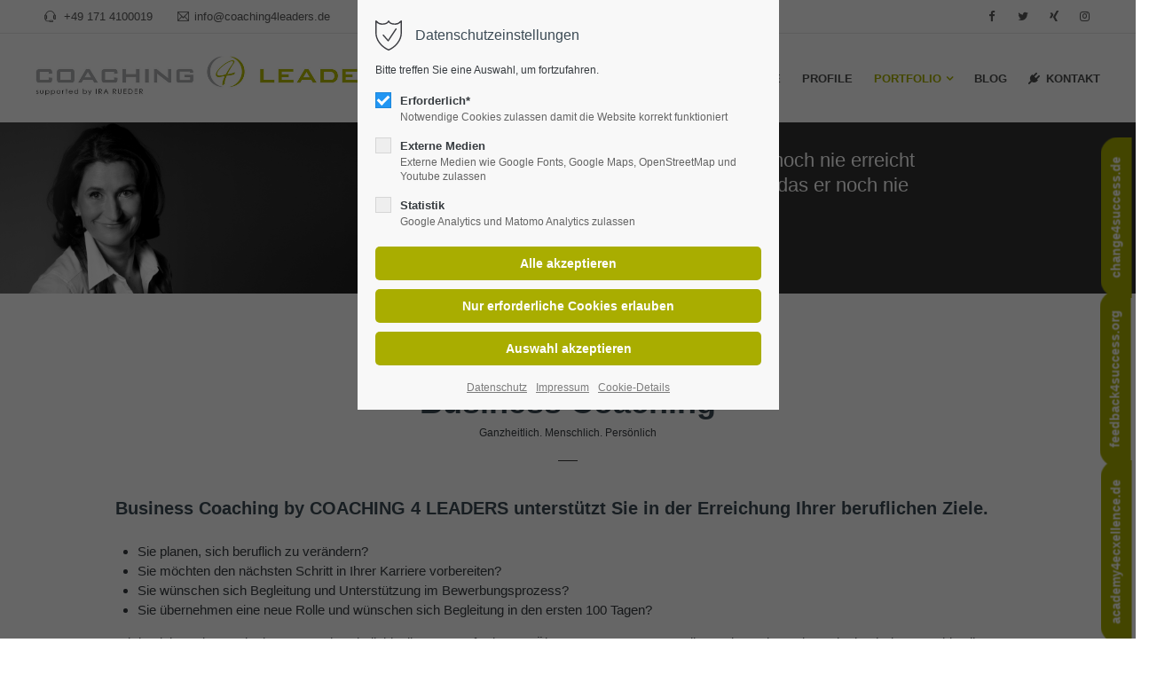

--- FILE ---
content_type: text/html; charset=utf-8
request_url: https://www.coaching4leaders.de/business-coaching.html
body_size: 16663
content:
<!DOCTYPE html>
<html lang="de">
<head>
	<meta charset="utf-8">
    <title>Business Coaching - COACHING 4 LEADERS</title>
    <base href="https://www.coaching4leaders.de/">
		<meta name="robots" content="index,follow">
	<meta name="description" content="Business Coaching by Ira Rueder - Hamburg. Sie wollen Ihre Leistung wieder mit Leichtigkeit und Leidenschaft erbringen? Im Coaching finden wir gemeinsam den für Sie stimmigen Weg dorthin! Rufen Sie gleich an.">
	<meta name="generator" content="Contao Open Source CMS">
		<meta name="viewport" content="height=device-height, width=device-width, initial-scale=1.0, minimum-scale=1.0, target-densitydpi=device-dpi">
	<link rel="apple-touch-icon" sizes="180x180" href="files/cto_layout/img/favicon/apple-touch-icon.png">
	<link rel="icon" type="image/png" sizes="32x32" href="files/cto_layout/img/favicon/favicon-32x32.png">
	<link rel="icon" type="image/png" sizes="16x16" href="files/cto_layout/img/favicon/favicon-16x16.png">
	<link rel="manifest" href="files/cto_layout/img/favicon/site.webmanifest">
	<link rel="mask-icon" href="files/cto_layout/img/favicon/safari-pinned-tab.svg" color="#5bbad5">
				<link rel="stylesheet" href="system/modules/pct_privacy_manager/assets/css/styles.css?v=dcc70705"><link rel="stylesheet" href="system/modules/pct_autogrid/assets/css/grid.min.css?v=6dbbd89d"><link rel="stylesheet" href="assets/colorbox/css/colorbox.min.css?v=83af8d5b"><link rel="stylesheet" href="assets/swipe/css/swipe.min.css?v=93eb43ec"><link rel="stylesheet" href="files/cto_layout/themedesigner/css/3_1666009219.css?v=e899727b"><link rel="stylesheet" href="files/cto_layout/css/customize_c4l.css?v=757f5f28">	<link rel="preload" as="font" crossorigin="anonymous" href="files/cto_layout/fonts/fontawesome-webfont.woff2">
		<link rel="stylesheet preload" as="style" type="text/css" media="screen" href="assets/css/swiper.min.css,animate.css,YTPlayer.css,isotope_styles.css,font-...-ea183476.css.minified.css">
			<link id="layout_css" rel="stylesheet preload" as="style" title="layout_css" type="text/css" href="files/cto_layout/themedesigner/css/3_1666009219.css">
					<link rel="stylesheet preload" as="style" type="text/css" href="files/cto_layout/css/customize.css">	<link rel="stylesheet preload" as="style" type="text/css" media="print" href="files/cto_layout/css/print.css">
		<script src="assets/jquery/js/jquery.min.js?v=2e868dd8"></script><script src="assets/colorbox/js/colorbox.min.js?v=83af8d5b"></script><script src="assets/swipe/js/swipe.min.js?v=93eb43ec"></script>

<script>
// create ThemeDesigner class object if not done yet
if(typeof ThemeDesigner == undefined || typeof ThemeDesigner != 'object') {var ThemeDesigner = {};}
// add ThemeDesigner getFonts method to return webfonts information
ThemeDesigner.getFonts = function() 
{
	return 'Roboto:400,300,700';
}

var token = localStorage.getItem('user_privacy_settings');
if( token == undefined )
{
	token = '';
}
// Opt-in
if(token.indexOf(2) >= 0)
{
	jQuery('head').append('<link id="webfonts_optin" rel="stylesheet" href="https://fonts.googleapis.com/css?family=Roboto:400,300,700">');
}

// listen to Eclipse.user_privacy Event
jQuery(document).on('Eclipse.user_privacy',function(event,params)
{
	if(params.level.indexOf(2) >= 0)
	{
		jQuery('head').append('<link id="webfonts_optin" rel="stylesheet" href="https://fonts.googleapis.com/css?family=Roboto:400,300,700">');
	}
});
</script>
	<script>jQuery.noConflict();</script>
</head>
<body class="mac chrome blink ch131 home" itemscope itemtype="http://schema.org/WebPage">
<div class="body_top"><div id="offcanvas-top" class="">
	<div class="offcanvas-top-inside">
		<!--
INSTRUCTIONS:
Create a hidden page with the following articles and fill that with your content.
Article alias: 
- offcanvas-col1
- offcanvas-col2
- offcanvas-col3
- offcanvas-col4
-->
<div class="autogrid_wrapper block">
<div class="autogrid one_fourth block"><!-- indexer::stop -->
<div class="mod_login login block">

      <h3>Login</h3>
  
  <form id="tl_login_42" method="post">
    <div class="formbody">
            <input type="hidden" name="FORM_SUBMIT" value="tl_login_42">
      <input type="hidden" name="REQUEST_TOKEN" value="1dEIKkJzXTIOuLdiqwdBzBGqZO0dH8WR1VN1y5GQCoQ">
      <input type="hidden" name="_target_path" value="aHR0cHM6Ly93d3cuY29hY2hpbmc0bGVhZGVycy5kZS9idXNpbmVzcy1jb2FjaGluZy5odG1s">
      <input type="hidden" name="_always_use_target_path" value="0">
              <div class="widget widget-text">
          <label for="username">E-Mail-Adresse</label>
          <input type="text" name="username" id="username" class="text" value="" autocapitalize="off" autocomplete="username" required>
        </div>
        <div class="widget widget-password">
          <label for="password">Passwort</label>
          <input type="password" name="password" id="password" class="text password" value="" autocomplete="current-password" required>
        </div>
                    <div class="widget widget-submit">
        <button type="submit" class="submit">Anmelden</button>
              </div>
    </div>
  </form>

</div>
<!-- indexer::continue -->
<div class="ce_text_extented mt-10 last block align-left color-default font_no_serif font-size-xxxs" >
	<p><a href="#">Register</a> | <a href="#">Lost your password?</a></p></div>  


</div>
<div class="autogrid one_fourth block"><div class="ce_text first block">

            <h4>Support</h4>
      
  
      <p>Lorem ipsum dolor sit amet:</p>  
  
  

</div>
<div class="ce_divider_extended block version3 align-left invert">
	
		
	<span class="divider-one"></span>
	<span class="divider-two"></span>
	<span class="divider-three"></span>
	
		
</div>


<div class="ce_text block">

        
  
      <p><span class="font-size-xl">24h</span><span class="font-size-s"> / 365days</span></p>  
  
  

</div>
<div class="ce_divider_extended block version3 align-left invert">
	
		
	<span class="divider-one"></span>
	<span class="divider-two"></span>
	<span class="divider-three"></span>
	
		
</div>

<div class="ce_text_extented block align-left color-default font_no_serif font-size-xxxs" >
	<p>We offer support for our customers</p></div><div class="ce_text_extented last block align-left color-default font_no_serif font-size-xxxs" >
	<p><strong>Mon - Fri 8:00am - 5:00pm <span class="tooltip tooltip-txt" data-tooltip="we are located in Europe">(GMT +1)</span></strong></p></div>  


</div>
<div class="autogrid one_fourth block"><h4 class="ce_headline first">
  Get in touch</h4>

<div class="ce_text block">

        
  
      <p><strong>Cybersteel Inc.</strong><br>376-293 City Road, Suite 600<br>San Francisco, CA 94102</p>  
  
  

</div>
<div class="ce_iconbox mt-xxs block version3 xsmall">
	<div class="ce_iconbox_outside" style="">
		<div class="ce_iconbox_inside">
			<div class="ce_iconbox_icon">
																<i class="fa-phone fa"></i>
											</div>
						<div class="ce_iconbox_cwrapper">
												<div class="content"><p><strong>Have any questions?</strong><br>+44 1234 567 890</p></div>
												</div>
					</div>
	</div>
</div>
<div class="ce_iconbox last mt-xxs block version3 xsmall">
	<div class="ce_iconbox_outside" style="">
		<div class="ce_iconbox_inside">
			<div class="ce_iconbox_icon">
																<i class="fa-envelope-o fa"></i>
											</div>
						<div class="ce_iconbox_cwrapper">
												<div class="content"><p><strong>Drop us a line</strong><br><a href="mailto:info@yourdomain.com">info@yourdomain.com</a></p></div>
												</div>
					</div>
	</div>
</div>
  


</div>
<div class="autogrid one_fourth block"><h4 class="ce_headline first">
  About us</h4>

<div class="ce_text block">

        
  
      <p><strong>Lorem ipsum dolor sit amet, consectetuer adipiscing elit.</strong></p>
<p>Aenean commodo ligula eget dolor. Aenean massa. Cum sociis natoque penatibus et magnis dis parturient montes, nascetur ridiculus mus. Donec quam felis, ultricies nec.</p>  
  
  

</div>
<div class="mod_socials mod_html ">
	<a href="http://www.facebook.com" target="_blank"><i class="fa fa-facebook"></i></a>
<a href="http://www.twitter.com" target="_blank"><i class="fa fa-twitter"></i></a>
<a href="http://www.xing.com" target="_blank"><i class="fa fa-xing"></i></a>
<a href="http://www.instagram.com" target="_blank"><i class="fa fa-instagram"></i></a></div>  


</div>
</div>	</div>
</div></div><div class="body">
	<div id="contentwrapper">
		<div id="fix-wrapper">
		<div id="top-wrapper">
												<div id="top">
						<div class="inside">
							<div class="mod_top_phone meta-nav ">
	<i class="ti ti-headphone-alt"></i> <a href="tel:+49 171 4100019">+49 171 4100019</a></div><div class="mod_top_mail meta-nav ">
	<a href="mailto:&#105;&#x6E;&#102;&#x6F;&#64;&#x63;&#111;&#x61;&#99;&#x68;&#105;&#x6E;&#103;&#x34;&#108;&#x65;&#97;&#x64;&#101;&#x72;&#115;&#x2E;&#100;&#x65;"><i class="ti ti-email"></i>info@coaching4leaders.de</a></div><div class="top_divider edit-off"></div>
<!-- indexer::stop -->
<div class="mod_navigation top_metanavi block" itemscope itemtype="http://schema.org/SiteNavigationElement">

  
  <ul class="vlist level_1">
  
<li class="mlist submenu first redirect"><a href="#" title="Company" class="a-level_1 submenu first redirect">Company</a><ul class="vlist level_2">
  
<li class="mlist first redirect"><a href="#" title="Team" class="a-level_2 first redirect" target="_blank">Team</a></li>
  
<li class="mlist redirect"><a href="#" title="History" class="a-level_2 redirect" target="_blank">History</a></li>
  
<li class="mlist last redirect"><a href="#" title="Vision" class="a-level_2 last redirect" target="_blank">Vision</a></li>
</ul></li>
  
<li class="mlist last redirect"><a href="#" title="Support" class="a-level_1 last redirect" target="_blank">Support</a></li>
</ul>
</div>
<!-- indexer::continue -->
<div id="mod_login_top_opener_1027" class="mod_login_top meta-nav"><i class="ti ti-lock"></i>Anmelden</div>

<div  class="mod_login login top-login block">
	<div id="overlay_close_1027" class="overlay_close"></div>
	<form method="post">
				<h3>LOGIN</h3>
			    <div class="formbody">
	    				<input type="hidden" name="FORM_SUBMIT" value="tl_login_1027">
			<input type="hidden" name="REQUEST_TOKEN" value="1dEIKkJzXTIOuLdiqwdBzBGqZO0dH8WR1VN1y5GQCoQ">
						<input type="hidden" name="_target_path" value="aHR0cHM6Ly93d3cuY29hY2hpbmc0bGVhZGVycy5kZS9idXNpbmVzcy1jb2FjaGluZy5odG1s">
			<input type="hidden" name="_always_use_target_path" value="0">
									<input type="text" name="username" class="text" value="" placeholder="E-Mail-Adresse">
			<input type="password" name="password" class="text password" value="" placeholder="Passwort">
									<div class="submit_button">
			   <input type="submit" class="submit" value="Anmelden">
			</div>
			<div class="link_reset_pwd"><a href="#">Passwort vergessen?</a></div>
			<div class="close" id="overlay_close_button_1027"><i class="ti ti-close"></i></div>
	    </div>
	</form>
<script>

jQuery(document).ready(function()
{
	// show from on error
	if( jQuery('.top-login .error').length > 0 )
	{
		jQuery(".top-login").addClass("show");
	}
	
	jQuery("#mod_login_top_opener_1027").click(function(e)
	{
    	e.preventDefault();
    	jQuery(".top-login").addClass("show");
	});
	jQuery("#overlay_close_1027").click(function(e){

    	jQuery(".top-login").removeClass("show");
	});
	jQuery("#overlay_close_button_1027 i").click(function()
	{
    	jQuery(".top-login").removeClass("show");
	});
	jQuery(document).keyup(function(e) {
		if (e.keyCode === 27) jQuery(".top-login").removeClass("show");
	});
});

</script>
</div><div class="mod_socials mod_html ">
	<a href="http://www.facebook.com" target="_blank"><i class="fa fa-facebook"></i></a>
<a href="http://www.twitter.com" target="_blank"><i class="fa fa-twitter"></i></a>
<a href="http://www.xing.com" target="_blank"><i class="fa fa-xing"></i></a>
<a href="http://www.instagram.com" target="_blank"><i class="fa fa-instagram"></i></a></div>							<hr class="clear">
						</div>
						<div class="offcanvas-trigger"><span class="line1"></span><span class="line2"></span></div>					</div>
																			<header id="header" class="header original" itemscope itemtype="http://schema.org/WPHeader">
						<div class="inside">
							<div class="sidebar_trigger" title="Toggle sidebar">
	<div class="burger rotate">
		<div class="burger_lines"></div>
	</div>
</div>

<script>
jQuery(document).ready(function() 
{
	if( localStorage.getItem('Eclipse.sidebar_closed') == 1 )
	{
		jQuery('body').addClass('sidebar_closed');
	}
	
	jQuery('.sidebar_trigger').click(function(e) 
	{
		e.preventDefault();
		e.stopImmediatePropagation();
		
		if( localStorage.getItem('Eclipse.sidebar_closed') == 1 )
		{
			localStorage.removeItem('Eclipse.sidebar_closed')
		}
		else
		{
			localStorage.setItem('Eclipse.sidebar_closed',1);
		}
		jQuery('body').toggleClass('sidebar_closed');
		// fire resize event
		setTimeout(function() 
		{
			jQuery(window).trigger('resize');
		}, 400);
	});
});
</script>
<div class="logo c4l"><a href="./" class="logo_c4l"></a></div><div class="mmenu_trigger" title="Open mobile navigation">
	<div class="label">Menu</div>
	<div class="burger transform">
		<div class="burger_lines"></div>
	</div>
</div>

<script>


jQuery(document).ready(function() 
{
	jQuery('.mmenu_trigger').click(function(e) 
	{
		var elem = jQuery('#header');
		if( jQuery('body').hasClass('fixed-header') )
		{
			elem = jQuery('#stickyheader');
		}
		var delta = elem.position('body').top + elem.height();
		jQuery('#mmenu').css(
		{
			'top':delta,
			'transform':'translateY(calc(-100% - '+delta+'px))',
			'height': 'calc(100% - '+delta+'px)'
		});
	});
});


</script><div class="mod_socials mod_html ">
	<a href="http://www.facebook.com" target="_blank"><i class="fa fa-facebook"></i></a>
<a href="http://www.twitter.com" target="_blank"><i class="fa fa-twitter"></i></a>
<a href="http://www.xing.com" target="_blank"><i class="fa fa-xing"></i></a>
<a href="http://www.instagram.com" target="_blank"><i class="fa fa-instagram"></i></a></div>
<!-- indexer::stop -->
<nav class="mod_navigation mainmenu block edit-off" itemscope itemtype="http://schema.org/SiteNavigationElement">

  
  <ul class="vlist level_1">
	    
		<li class="float_left floatbox sibling"><ol class="inner">
		
		<li class="mlist regular float_left c4l first level_1 page_3211 ">
		<a href="./" title="Coaching in Hamburg - Ira Rueder" class="mainmenu_link a-level_1 regular float_left c4l first level_1 page_3211"><span>Home</span></a>
			</li>
		</ol></li>
		
	
	    
		
		<li class="mlist regular  level_1 page_3218 ">
		<a href="people-team.html" title="Profile" class="mainmenu_link a-level_1 regular  level_1 page_3218"><span>Profile</span></a>
			</li>
		
	
	    
		
		<li class="mlist regular submenu trail level_1 page_3221 ">
		<a href="portfolio.html" title="Portfolio" class="mainmenu_link a-level_1 regular submenu trail level_1 page_3221"><span>Portfolio</span></a>
		<ul class="vlist level_2">
	    
		
		<li class="mlist regular sibling first level_2 page_3222 ">
		<a href="executive-coaching.html" title="Executive Coaching" class="mainmenu_link a-level_2 regular sibling first level_2 page_3222"><span>Executive Coaching</span></a>
			</li>
		
	
	    
		
		<li class="mlist regular sibling level_2 page_3223 ">
		<a href="leadership-excellence-coaching.html" title="Leadership Coaching" class="mainmenu_link a-level_2 regular sibling level_2 page_3223"><span>Leadership Coaching</span></a>
			</li>
		
	
	    
		
		<li class="mlist regular sibling level_2 page_3224 ">
		<a href="team-coaching.html" title="Team Coaching" class="mainmenu_link a-level_2 regular sibling level_2 page_3224"><span>Team Coaching</span></a>
			</li>
		
	
	    
		
		<li class="mlist regular sibling level_2 page_3225 ">
		<a href="agile-coaching.html" title="Agile Coaching" class="mainmenu_link a-level_2 regular sibling level_2 page_3225"><span>Agile Coaching</span></a>
			</li>
		
	
	    
		
		<li class="mlist regular active level_2 page_3226 mm-selected Selected">
		<a href="business-coaching.html" title="Business Coaching" class="mainmenu_link a-level_2 regular active level_2 page_3226"><span>Business Coaching</span></a>
			</li>
		
	
	    
		
		<li class="mlist regular sibling last level_2 page_3227 ">
		<a href="life-coaching.html" title="Life Coaching" class="mainmenu_link a-level_2 regular sibling last level_2 page_3227"><span>Life Coaching</span></a>
			</li>
		
	
</ul>
	</li>
		
	
	    
		
		<li class="mlist regular  level_1 page_3219 ">
		<a href="blog-c4l.html" title="Blog" class="mainmenu_link a-level_1 regular  level_1 page_3219"><span>Blog</span></a>
			</li>
		
	
	    
		
		<li class="mlist regular last hasIcon level_1 page_3212 ">
		<a href="kontakt-c4l.html" title="Kontaktformular" class="mainmenu_link a-level_1 regular last hasIcon level_1 page_3212 nav-icon"><i class="fa fa-plug kontakt"></i><span>Kontakt</span></a>
			</li>
		
	
</ul>

</nav>
<!-- indexer::continue -->
<div class="smartmenu">
	<div class="smartmenu-trigger"><span class="line"></span></div>
</div>
<!-- indexer::stop -->
<nav class="mod_navigation header_metanavi block" itemscope itemtype="http://schema.org/SiteNavigationElement">

  
  <ul class="vlist level_1">
  
<li class="mlist first redirect"><a href="#" title="Support" class="a-level_1 first redirect" target="_blank">Support</a></li>
  
<li class="mlist last redirect"><a href="#" title="Testimonials" class="a-level_1 last redirect" target="_blank">Testimonials</a></li>
</ul>
</nav>
<!-- indexer::continue -->
						<div class="clear"></div>
						</div>
					</header>
					<div class="clear"></div>
									</div>
		</div>
					<div id="slider">
								<div class="inside">
					<div class="mod_article first last article_15281 block bg-styles fullwidth article-pt-0 article-pb bg-center-center" id="article-15281"  style="background-color:rgba(51,51,51,1); background-repeat:no-repeat; background-size:contain;">

<div class="container">
  
      
<div class="autogrid_row first">

<div class="column col_5" >
	
<div class="ce_image block">

        
  
  
<figure class="image_container">
  
  

<img src="assets/images/b/ira_rueder_02sw-905f019a.jpg" width="1500" height="560" alt="" itemprop="image">


  
  </figure>


</div>

	</div>

<div class="column col_5 align_left_center" >
	
<div class="ce_text txt-color-white block">

        
  
      <p style="font-size: 22px;">„Wer etwas erreichen will, was er noch nie erreicht hat, wird etwas dafür tun müssen, das er noch nie getan hat!&#34; <span style="font-size: 10px;">&nbsp;<br>Albert Einstein</span></p>  
  
  

</div>

	</div>

</div>
  
  
</div>
</div>				</div>
							</div>
									<div id="wrapper">
				<div id="container">
											<section id="main" itemscope itemtype="http://schema.org/WebPageElement" itemprop="mainContentOfPage">
							<div class="inside">
								
<div id="fixed_c4s" class="ce_hyperlink ca_hyperlink-extended first last block algin-left border-radius-0 default"><a class="hyperlink_txt default" href="https://www.change4success.de" target="_blank">change4success.de</a>
</div>
<div id="fixed2_f4s" class="ce_hyperlink ca_hyperlink-extended first last block algin-left border-radius-0 default"><a class="hyperlink_txt default" href="https://www.feedback4success.org" target="_blank">feedback4success.org</a>
</div>
<div id="fixed3_a4e" class="ce_hyperlink ca_hyperlink-extended first last block algin-left border-radius-0 default"><a class="hyperlink_txt default" href="https://www.academy4excellence.de" target="_blank">academy4ecxellence.de</a>
</div>


<div class="mod_article first article_15292 block fullwidth-boxed article-pt article-pb-0" id="article-15292" >

<div class="container">
  
      <div class="ce_leadertext mb-0 first version1 align-center block" >
	
		
<div  class="ce_headline attribute headline"><h1 class="attribute ce_headline headline">Business Coaching</h1></div>
	<div class="subheadline">Ganzheitlich. Menschlich. Persönlich</div>		<div class="divider">
		<div class="divider-first">
			<div class="divider-second"></div>
		</div>
	</div>
		</div>

<div class="ce_text mt-xxs mb-xxs block">

            <h5>Business Coaching by COACHING 4 LEADERS unterstützt Sie in der Erreichung Ihrer beruflichen Ziele.</h5>
      
  
      <div class="ce_text first block" style="margin-bottom: 15px;">
<ul>
<li>Sie planen, sich beruflich zu verändern?</li>
<li>Sie möchten den nächsten Schritt in Ihrer Karriere vorbereiten?</li>
<li>Sie wünschen sich Begleitung und Unterstützung im Bewerbungsprozess?</li>
<li>Sie übernehmen eine neue Rolle und wünschen sich Begleitung in den ersten 100 Tagen?</li>
</ul>
<div>Wir begleiten Sie gern in der Lösung Ihrer individuellen Herausforderung. Über 90 Prozent unserer Klienten bestätigen, dass sie durch das Coaching ihre Ziele erreichen und ihre Rolle mit mehr Effizienz, Klarheit, Zufriedenheit, Souveränität und Gelassenheit erfüllen.</div>
</div>  
  
  

</div>

<div class="autogrid_row gutter_s">

<div class="column col_6" >
	
<div class="ce_text block">

            <h5>Welches der Business Coaching Themen bewegt Sie?</h5>
      
  
      <ul>
<li>Wer ist mir konstruktiver Gesprächspartner in Herausforderungen?</li>
<li>Wie schaffe ich es, eine besonders kritische Situation zu lösen?</li>
<li>Wie führe ich Konfliktgespräche sicher und souverän?</li>
<li>Wie bringe ich Stabilität in Veränderungsprozesse?</li>
<li>Wie werde ich sicher in Präsentation, Verhandlung, Auftritt vor Gruppen?</li>
<li>Was ist mein nächster Karriereschritt? Wohin geht die Reise?</li>
<li>Wie gestalte ich meine Bewerbungsunterlagen professionell?</li>
<li>Wie vermarkte ich mich selbst? Wie führe ich erfolgreiche Interviews?</li>
<li>Wie werde ich fit für meinen Einsatz im Ausland?</li>
<li>Wie bringe ich Beruf &amp; Privatleben in Balance?</li>
</ul>  
  
  

</div>

	</div>

<div class="column col_6" >
	
<div class="ce_text block">

            <h5>Business Coaching unterstützt Sie ...</h5>
      
  
      <div class="ce_text autogrid-id_8091 autogrid-type_cte autogrid-first n2 one_half autogrid_mode_auto autogrid break block">
<div class="ce_text block">
<div class="ce_text autogrid-id_23722 autogrid-type_cte autogrid-last n2 one_half autogrid_mode_auto autogrid block">
<div class="ce_text block">
<div class="ce_text autogrid-id_23731 autogrid-type_cte autogrid-last n2 one_half autogrid_mode_auto autogrid block">
<div class="ce_text block">
<ul>
<li>in Entscheidungprozessen</li>
<li>in Krisenzeiten und schwierigen Situationen</li>
<li>in der Vorbereitung von Konfliktgesprächen</li>
<li>in der Reflexion Ihrer individuellen Führungsthemen</li>
<li>in der Vorbereitung von Verhandlungen und Präsentationen</li>
<li>bei der Standortbestimmung und weiteren Karriereplanung</li>
<li>im Bewerbungsprozess und im Selbstmarketing</li>
<li>in der Vorbereitung von Interviews &amp; Assessment Centern</li>
<li>in der Planung Ihres Auslandseinsatzes</li>
<li>in der Optimierung Ihrer Work-Life-Balance</li>
</ul>
</div>
</div>
</div>
</div>
</div>
</div>  
  
  

</div>

	</div>

</div>

<div class="ce_gallery mt-xs mb-xs block">

        
  
  <ul class="cols_5 flex-gallery" id="gallery_133635" itemscope itemtype="http://schema.org/ImageGallery">
                    <li class="entry row5 col_0 col_first">
       	 <figure class="image_container" itemscope itemtype="http://schema.org/ImageObject">

            

<img src="files/academy4excellence/img/A4E_work_1/A4E_C.Hinz_2.jpeg" width="1280" height="1280" alt="" itemprop="image">


            
            
            
          </figure>
        </li>
                        <li class="entry row5 col_1">
       	 <figure class="image_container" itemscope itemtype="http://schema.org/ImageObject">

            

<img src="files/academy4excellence/img/A4E_Photogallery/Material.png" width="800" height="800" alt="" itemprop="image">


            
            
            
          </figure>
        </li>
                        <li class="entry row5 col_2">
       	 <figure class="image_container" itemscope itemtype="http://schema.org/ImageObject">

            

<img src="files/academy4excellence/img/A4E_work_1/A4E_work_bild_TC.jpeg" width="1280" height="1280" alt="" itemprop="image">


            
            
            
          </figure>
        </li>
                        <li class="entry row5 col_3">
       	 <figure class="image_container" itemscope itemtype="http://schema.org/ImageObject">

            

<img src="files/academy4excellence/img/A4E_work_1/1_A4E_8-Resilienz-Faktoren.jpeg" width="1069" height="1069" alt="" itemprop="image">


            
            
            
          </figure>
        </li>
                        <li class="entry row5 col_4 col_last">
       	 <figure class="image_container" itemscope itemtype="http://schema.org/ImageObject">

            

<img src="files/coaching4leaders/img/team/Profil_Kister_Ilona/Kister_Ilona_13.jpeg" width="1024" height="1024" alt="" itemprop="image">


            
            
            
          </figure>
        </li>
            </ul>
  

</div>

<div class="ce_text last block">

        
  
      <p>Jedes Coaching beginnt mit einem kostenlosen Erstgespräch – online oder telefonisch. Dieses Kennenlernen dient der Betrachtung Ihrer aktuellen Situation und ersten Überlegungen zu möglichen Ansatzpunkten. Gleichzeitig besprechen wir, wie unsere Zusammenarbeit aussehen kann.</p>
<p>Coachings sind vertrauensvolle Einzelgespräche über einen Zeitraum von mehreren Wochen oder auch Monaten. Diese werden - ebenso wie die Termine - gemeinsam flexibel gestaltet. Ohne Stress, ganz entspannt, in Präsenz oder auch gerne online, unabhängig davon, wo Sie oder wir gerade sind: Zuhause. Im Büro. Unterwegs.</p>
<p>In Coaching Sessions arbeiten wir sowohl theoretisch als auch ganz praktisch an Ihren Zielen. Wir arbeiten gemeinsam Themen auf, damit Sie die nächsten Schritte umsetzen können. Als Coaches liefern wir Ihnen eine objektive Perspektive, einen Resonanzboden für Ihre Gedanken und gerne auch wohlwollend unbequemes Feedback.</p>
<p>Unsere Coachings zeichnen sich aus durch ein hohes Maß an Praxisnähe und Lebendigkeit. Nicht zuletzt, weil jeder von uns selbst jahrelang in nationalen und internationalen Führungspositionen aktiv war und unternehmerisches Denken und Handeln unser Daily Business ist.</p>  
  
  

</div>
  
  
</div>
</div>






<div class="mod_article last article_15293 block fullwidth-boxed article-pt-xxs article-pb-xxs" id="article-15293" >

<div class="container">
  
      
<div class="autogrid_row first">

<div class="column col_12 align_center">
	
		
	
<div class="ce_testimonial block ce_testimonial_version3" >
	<div class="ce_testimonial_inside">
		<div class="text"><div class="text_inside"><p style="text-align: center;"><strong>Melden Sie sich gerne.</strong><br>Wir freuen uns auf Sie!</p>
<div class="autogrid_row">
<div class="column col_6">
<div class="ce_hyperlink btn-white ce_hyperlink-extended block align-right border-radius-0 default"><a class="hyperlink_txt default" title="info@coaching4leaders.de" href="mailto:info@coaching4leaders.de">info@coaching4leaders.de</a></div>
</div>
<div class="column col_6">
<div class="ce_hyperlink btn-accent ce_hyperlink-extended block align-left border-radius-0 default"><a class="hyperlink_txt default" style="color: #fff;" title="Tel. +49 171 4100019" href="tel:+491714100019">Tel. +49 171 4100019</a></div>
</div>
</div></div></div>
		<div class="info">
			
<figure class="image_container">
  
  

<img src="assets/images/a/Ira%20Rueder_3-c84dd1f1.jpg" width="150" height="150" alt="" itemprop="image">


  
  </figure>
			<div class="name">Ira Rueder</div>
			<div class="additional">
				
								
						
				COACHING 4 LEADERS		
					
				
			</div>	
		</div>
	</div>
</div>


	</div>
</div>
  
  
</div>
</div>



							</div>
						</section>
																																									</div>
			</div>
											<footer id="footer" itemscope itemtype="http://schema.org/WPFooter">
					<div class="inside">
						<div class="autogrid_row first">

<div class="column col_3" >
	
<div class="ce_text block">

        
  
      <p>Ira Rueder gehört zu den Top Executive Coachs in Deutschland und betreut Führungspersönlichkeiten vieler namhafter Unternehmen. Sie ist als Leadership Excellence Expertin eine erfahrene Sparring-Partnerin auf Augenhöhe.</p>  
  
  

</div>

	</div>

<div class="column col_3" >
	
<div class="ce_text block">

        
  
      <ul>
<li><a href="people-team.html">Profil</a></li>
<li><a href="portfolio.html">Portfolio</a></li>
<li><a href="business-coaching.html">Business Coaching</a></li>
<li><a href="leadership-excellence-coaching.html">Leadership Coaching</a></li>
<li><a href="executive-coaching.html">Executive Coaching</a></li>
</ul>  
  
  

</div>

	</div>

<div class="column col_3" >
	
<div class="ce_text block">

        
  
      <p><strong>COACHING 4 LEADERS</strong><br>(GmbH &amp; Co. KG)<br>St. Annenufer 5<br>20457 Hamburg</p>  
  
  

</div>
<div class="ce_iconbox block version3 xsmall">
	<div class="ce_iconbox_outside" style="">
		<div class="ce_iconbox_inside">
			<div class="ce_iconbox_icon">
																<i class="fa fa-phone"></i>
											</div>
						<div class="ce_iconbox_cwrapper">
												<div class="content"><p><a href="tel:+491714100019">+49 171 41 000 19</a></p></div>
												</div>
					</div>
	</div>
</div>
<div class="ce_iconbox block version3 xsmall">
	<div class="ce_iconbox_outside" style="">
		<div class="ce_iconbox_inside">
			<div class="ce_iconbox_icon">
																<i class="fa-envelope-o fa"></i>
											</div>
						<div class="ce_iconbox_cwrapper">
												<div class="content"><p><a href="mailto:info@coaching4leaders.de">info@coaching4leaders.de</a></p></div>
												</div>
					</div>
	</div>
</div>
<div class="ce_iconbox mb-xxs block version3 xsmall">
	<div class="ce_iconbox_outside" style="">
		<div class="ce_iconbox_inside">
			<div class="ce_iconbox_icon">
																<i class="ti-world"></i>
											</div>
						<div class="ce_iconbox_cwrapper">
												<div class="content"><p><a title="www.room4success.com" href="https://www.room4success.com">www.room4success.com</a></p></div>
												</div>
					</div>
	</div>
</div>

	</div>

<div class="column col_3" >
	<div class="mod_socials mod_html ">
	<a href="http://www.facebook.com" target="_blank"><i class="fa fa-facebook"></i></a>
<a href="http://www.twitter.com" target="_blank"><i class="fa fa-twitter"></i></a>
<a href="http://www.xing.com" target="_blank"><i class="fa fa-xing"></i></a>
<a href="http://www.instagram.com" target="_blank"><i class="fa fa-instagram"></i></a></div>
	</div>

</div>
  



						<a href="business-coaching.html#contentwrapper" class="totop"></a>
					</div>
				</footer>
														<div id="bottom">
					<div class="inside">
						<div class="">
	<div class="left">Copyright © 2026 COACHING 4 LEADERS | Ira Rueder</div>
<div class="right"><a href="impressum-c4l.html">Impressum</a><a href="files/coaching4leaders/pdf/C4L_AGB_de_en_2011_v2018.pdf">AGB</a><a href="datenschutz.html">Datenschutz</a></div></div>					</div>
				</div>
						</div>
</div>
<div class="body_bottom"><!-- indexer::stop -->
<div class="smartmenu-content">
	<div class="mod_navigation">
		<div class="smartmenu-scrollable">
			<div class="smartmenu-table">
				<ul class="vlist level_1">
   
<li class="mlist regular float_left c4l first "><a href="./" title="Coaching in Hamburg - Ira Rueder" class="a-level_1 regular float_left c4l first">Home</a></li>
   
<li class="mlist regular "><a href="people-team.html" title="Profile" class="a-level_1 regular">Profile</a></li>
   
<li class="mlist regular submenu trail "><a href="portfolio.html" title="Portfolio" class="a-level_1 regular submenu trail">Portfolio</a><span class="subitems_trigger"></span><ul class="vlist level_2">
   
<li class="mlist regular sibling first "><a href="executive-coaching.html" title="Executive Coaching" class="a-level_2 regular sibling first">Executive Coaching</a></li>
   
<li class="mlist regular sibling "><a href="leadership-excellence-coaching.html" title="Leadership Coaching" class="a-level_2 regular sibling">Leadership Coaching</a></li>
   
<li class="mlist regular sibling "><a href="team-coaching.html" title="Team Coaching" class="a-level_2 regular sibling">Team Coaching</a></li>
   
<li class="mlist regular sibling "><a href="agile-coaching.html" title="Agile Coaching" class="a-level_2 regular sibling">Agile Coaching</a></li>
   
<li class="mlist regular active mm-selected Selected"><a href="business-coaching.html" title="Business Coaching" class="a-level_2 regular active">Business Coaching</a></li>
   
<li class="mlist regular sibling last "><a href="life-coaching.html" title="Life Coaching" class="a-level_2 regular sibling last">Life Coaching</a></li>
</ul>
</li>
   
<li class="mlist regular "><a href="blog-c4l.html" title="Blog" class="a-level_1 regular">Blog</a></li>
   
<li class="mlist regular last hasIcon "><a href="kontakt-c4l.html" title="Kontaktformular" class="a-level_1 regular last hasIcon"><i class="fa fa-plug kontakt"></i>Kontakt</a></li>
</ul>
			</div>
		</div>
		<div class="smartmenu-close"></div>
	</div>
</div>
<!-- indexer::continue -->


<div id="privacy_optin_1023" class="mod_privacy_optin">
	<div class="privacy_overlay"></div>
	<div class="privacy_popup">
		<div class="privacy_content">
			<div class="privacy_settings">
				<!-- info text after ajax -->
				<div id="ajax_info_1023" class="ajax_info">Einstellungen gespeichert</div>
									<h6>Datenschutzeinstellungen</h6>
								<div class="privacy_text"><p>Bitte treffen Sie eine Auswahl, um fortzufahren.</p></div>
				<form id="user_privacy_settings_1023" name="user_privacy_settings" method="post">
					<input type="hidden" name="FORM_SUBMIT" value="user_privacy_settings">
					<input type="hidden" name="REQUEST_TOKEN" value="1dEIKkJzXTIOuLdiqwdBzBGqZO0dH8WR1VN1y5GQCoQ">
										<div class="privacy_item active">
						<label class="privacy_label"><strong>Erforderlich*</strong>
							<input type="checkbox" required class="checkbox mandatory" name="privacy" id="cookiebar_privacy_1" value="1" checked>
							<span class="privacy_checkmark"></span>
							<span class="privacy_option_info">Notwendige Cookies zulassen damit die Website korrekt funktioniert</span>
						</label>
					</div>
															<div class="privacy_item">
						<label class="privacy_label"><strong>Externe Medien</strong>
							<input type="checkbox" class="checkbox" name="privacy" id="cookiebar_privacy_2" value="2">
							<span class="privacy_checkmark"></span>
							<span class="privacy_option_info">Externe Medien wie Google Fonts, Google Maps, OpenStreetMap und Youtube zulassen</span>
						</label>
						
					</div>
															<div class="privacy_item">
						<label class="privacy_label"><strong>Statistik</strong>
							<input type="checkbox" class="checkbox" name="privacy" id="cookiebar_privacy_3" value="3">
							<span class="privacy_checkmark"></span>
							<span class="privacy_option_info">Google Analytics und Matomo Analytics zulassen</span>
						</label>
					</div>
										<div class="privacy_buttons">
						<input type="submit" name="save_all_settings" class="submit all" value="Alle akzeptieren">
						<input type="submit" name="save_tech_settings" class="submit tech" value="Nur erforderliche Cookies erlauben">
						<input type="submit" name="save_settings" class="submit "  value="Auswahl akzeptieren">
					</div>
				</form>
				<div class="privacy_links">
					<a href="datenschutz.html" title="Datenschutz">Datenschutz</a>					<a href="impressum-c4l.html" title="Impressum">Impressum</a>										<a href="#" class="privacy_help_link">Cookie-Details</a>
									</div>
			</div>
						<div class="privacy_help">
				<div><p>Dies sind Blindinhalte in jeglicher Hinsicht. Bitte ersetzen Sie diese Inhalte durch Ihre eigenen Inhalte. Lorem ipsum dolor sit amet, consectetuer adipiscing elit. Aenean commodo.</p>
<p><strong>user_privacy_settings</strong></p>
<table>
<tbody>
<tr>
<td>Domainname:</td>
<td>Domain hier eintragen</td>
</tr>
<tr>
<td>Ablauf:</td>
<td>30 Tage</td>
</tr>
<tr>
<td>Speicherort:</td>
<td>Localstorage</td>
</tr>
<tr>
<td>Beschreibung:</td>
<td>Speichert die Privacy Level Einstellungen aus dem Cookie Consent Tool &#34;Privacy Manager&#34;.</td>
</tr>
</tbody>
</table>
<p><strong>user_privacy_settings_expires</strong></p>
<table>
<tbody>
<tr>
<td>Domainname:</td>
<td>Domain hier eintragen</td>
</tr>
<tr>
<td>Ablauf:</td>
<td>30 Tage</td>
</tr>
<tr>
<td>Speicherort:</td>
<td>Localstorage</td>
</tr>
<tr>
<td>Beschreibung:</td>
<td>Speichert die Speicherdauer der Privacy Level Einstellungen aus dem Cookie Consent Tool &#34;Privacy Manager&#34;.</td>
</tr>
</tbody>
</table>
<p><strong>ce_popup_isClosed</strong></p>
<table>
<tbody>
<tr>
<td>Domainname:</td>
<td>Domain hier eintragen</td>
</tr>
<tr>
<td>Ablauf:</td>
<td>30 Tage</td>
</tr>
<tr>
<td>Speicherort:</td>
<td>Localstorage</td>
</tr>
<tr>
<td>Beschreibung:</td>
<td>Speichert, dass das Popup (Inhaltselement - Popup) durch einen Klick des Benutzers geschlossen wurde.</td>
</tr>
</tbody>
</table>
<p><strong>onepage_animate</strong></p>
<table>
<tbody>
<tr>
<td>Domainname:</td>
<td>Domain hier eintragen</td>
</tr>
<tr>
<td>Ablauf:</td>
<td>30 Tage</td>
</tr>
<tr>
<td>Speicherort:</td>
<td>Localstorage</td>
</tr>
<tr>
<td>Beschreibung:</td>
<td>Speichert, dass der Scrollscript für die Onepage Navigation gestartet wurde.</td>
</tr>
</tbody>
</table>
<p><strong>onepage_position</strong></p>
<table>
<tbody>
<tr>
<td>Domainname:</td>
<td>Domain hier eintragen</td>
</tr>
<tr>
<td>Ablauf:</td>
<td>30 Tage</td>
</tr>
<tr>
<td>Speicherort:</td>
<td>Localstorage</td>
</tr>
<tr>
<td>Beschreibung:</td>
<td>Speichert die Offset-Position für die Onepage Navigation.</td>
</tr>
</tbody>
</table>
<p><strong>onepage_active</strong></p>
<table>
<tbody>
<tr>
<td>Domainname:</td>
<td>Domain hier eintragen</td>
</tr>
<tr>
<td>Ablauf:</td>
<td>30 Tage</td>
</tr>
<tr>
<td>Speicherort:</td>
<td>Localstorage</td>
</tr>
<tr>
<td>Beschreibung:</td>
<td>Speichert, dass die aktuelle Seite eine &#34;Onepage&#34; Seite ist.</td>
</tr>
</tbody>
</table>
<p><strong>view_isGrid</strong></p>
<table>
<tbody>
<tr>
<td>Domainname:</td>
<td>Domain hier eintragen</td>
</tr>
<tr>
<td>Ablauf:</td>
<td>30 Tage</td>
</tr>
<tr>
<td>Speicherort:</td>
<td>Localstorage</td>
</tr>
<tr>
<td>Beschreibung:</td>
<td>Speichert die gewählte Listen/Grid Ansicht in der Demo CarDealer / CustomCatalog List.</td>
</tr>
</tbody>
</table>
<p><strong>portfolio_MODULE_ID</strong></p>
<table>
<tbody>
<tr>
<td>Domainname:</td>
<td>Domain hier eintragen</td>
</tr>
<tr>
<td>Ablauf:</td>
<td>30 Tage</td>
</tr>
<tr>
<td>Speicherort:</td>
<td>Localstorage</td>
</tr>
<tr>
<td>Beschreibung:</td>
<td>Speichert den gewählten Filter des Portfoliofilters.</td>
</tr>
</tbody>
</table>
<p><strong>Eclipse.outdated-browser: &#34;confirmed&#34;</strong></p>
<table>
<tbody>
<tr>
<td>Domainname:</td>
<td>Domain hier eintragen</td>
</tr>
<tr>
<td>Ablauf:</td>
<td>30 Tage</td>
</tr>
<tr>
<td>Speicherort:</td>
<td>Localstorage</td>
</tr>
<tr>
<td>Beschreibung:</td>
<td>Speichert den Zustand der Hinweisleiste &#34;Outdated Browser&#34;.</td>
</tr>
</tbody>
</table></div>
				<div class="privacy_help_link">Schließen</div>
			</div>
					</div>
	</div>
</div>

<script>
jQuery(document).ready(function()
{
	// remove token
	if(window.location.search.indexOf('clear_privacy_settings') >= 0)
	{
		PrivacyManager.optout(document.location.origin+document.location.pathname);
	}
	//--
	
	var privacy = localStorage.getItem('user_privacy_settings');
	var expires = Number( localStorage.getItem('user_privacy_settings_expires') );
	// check lease time
	var now = new Date().setDate(new Date().getDate());
	if( now >= expires )
	{
		expires = 0;
	}

	if(privacy == undefined || privacy == '' || expires <= 0 )
	{
		jQuery('#privacy_optin_1023').addClass('open');
		// set privacy level to 0
		privacy = '0';
	}

	// set a body class
	jQuery('body').addClass('privacy_setting_'+privacy.toString().split(',').join('-'));

	// hide the info
	jQuery('#ajax_info_1023').hide();

	var form = jQuery('#user_privacy_settings_1023');
	var isValid = false;

	// remove readonly from submit when user changes its selection
	form.find('input[type="checkbox"]').change(function(e)
	{
		isValid = false;
		// required field changed
		if( form.find('input[required].mandatory').is(':checked') === true )
		{
			isValid = true;
		}

		form.find('input[name="save_settings"]').addClass('readonly');
		form.find('input[name="save_settings"]').prop('disabled', true);
		
		if( isValid === true )
		{
			form.find('input[name="save_settings"]').removeClass('readonly');
			form.find('input[name="save_settings"]').prop('disabled', false);
		}
	});

	// allow all
	form.find('input[name="save_all_settings"]').click(function(e) 
	{
		e.preventDefault();
		// check all checkboxes for user feedback
		form.find('input[type="checkbox"]').prop('checked',true);
		// all good
		isValid = true;
		// fire save
		form.find('input[name="save_settings"]').trigger('click');
	});

	// tech only all
	form.find('input[name="save_tech_settings"]').click(function(e) 
	{
		e.preventDefault();
		// check required checkbox for user feedback
		form.find('#cookiebar_privacy_1').prop('checked',true);
		// all good
		isValid = true;
		// fire save
		form.find('input[name="save_settings"]').trigger('click');
	});

		// preselections make it valid
	isValid = true;
		
	form.find('input[name="save_settings"]').click(function(e)
	{
		e.preventDefault();

		// check if a required field is still not set
		if( isValid === false )
		{
			return false;
		}

		// show ajax info
		jQuery('#ajax_info_1023').fadeIn(50);
		
		// get the user selection
		var privacy = PrivacyManager.getUserSelectionFromFormData( form.serializeArray() ).join(',');
		
		// set local storage
		localStorage.setItem('user_privacy_settings',privacy);
		// set lease time
		var expires = new Date().setDate(new Date().getDate() + 30);
		localStorage.setItem('user_privacy_settings_expires',expires);
		// set a body class
		jQuery('body').addClass('privacy_setting_'+privacy.toString().split(',').join('-'));
		// remove negative body class
		jQuery('body').removeClass('privacy_setting_0');
		setTimeout(function()
		{
			// fire JS event
			jQuery(document).trigger('Privacy.changed',{'level':privacy});

			// fire form as usal to catch it via php
			//form.submit();
		}, 500);

	});

	// help info
	jQuery('#privacy_optin_1023 .privacy_help_link').click(function()
	{
		jQuery('#privacy_optin_1023 .privacy_popup').toggleClass('view_help');
	});

	// help - scrollToTop
	jQuery('#privacy_optin_1023 .privacy_help_link').click(function()
	{
		jQuery("html, body").animate({ scrollTop: 0 });
		return false;
	});

});

// listen to Privacy event
jQuery(document).on('Privacy.changed',function(event,params)
{
	if( PrivacyManager.hasAccess(params.level) )
	{
		jQuery('#privacy_optin_1023').removeClass('open');
		// send ajax for log file
		jQuery.ajax(
		{
			url:location.href,
			data:{'user_privacy_settings':params.level,'tstamp':Math.round(new Date().getTime()/1000)}
		});
	}
});

// Opt-out listener
jQuery(document).ready(function()
{
	jQuery('.privacy_optout_click, .privacy_optout_link').click(function()
	{
		PrivacyManager.optout();
	});
});

</script>
</div>
<div id="stickyheader" class="stickyheader Fixed">
	<div class="header cloned">
		<div class="inside">
			<div class="sidebar_trigger" title="Toggle sidebar">
	<div class="burger rotate">
		<div class="burger_lines"></div>
	</div>
</div>

<script>
jQuery(document).ready(function() 
{
	if( localStorage.getItem('Eclipse.sidebar_closed') == 1 )
	{
		jQuery('body').addClass('sidebar_closed');
	}
	
	jQuery('.sidebar_trigger').click(function(e) 
	{
		e.preventDefault();
		e.stopImmediatePropagation();
		
		if( localStorage.getItem('Eclipse.sidebar_closed') == 1 )
		{
			localStorage.removeItem('Eclipse.sidebar_closed')
		}
		else
		{
			localStorage.setItem('Eclipse.sidebar_closed',1);
		}
		jQuery('body').toggleClass('sidebar_closed');
		// fire resize event
		setTimeout(function() 
		{
			jQuery(window).trigger('resize');
		}, 400);
	});
});
</script>
<div class="logo c4l"><a href="./" class="logo_c4l"></a></div><div class="mmenu_trigger" title="Open mobile navigation">
	<div class="label">Menu</div>
	<div class="burger transform">
		<div class="burger_lines"></div>
	</div>
</div>

<script>


jQuery(document).ready(function() 
{
	jQuery('.mmenu_trigger').click(function(e) 
	{
		var elem = jQuery('#header');
		if( jQuery('body').hasClass('fixed-header') )
		{
			elem = jQuery('#stickyheader');
		}
		var delta = elem.position('body').top + elem.height();
		jQuery('#mmenu').css(
		{
			'top':delta,
			'transform':'translateY(calc(-100% - '+delta+'px))',
			'height': 'calc(100% - '+delta+'px)'
		});
	});
});


</script><div class="mod_socials mod_html ">
	<a href="http://www.facebook.com" target="_blank"><i class="fa fa-facebook"></i></a>
<a href="http://www.twitter.com" target="_blank"><i class="fa fa-twitter"></i></a>
<a href="http://www.xing.com" target="_blank"><i class="fa fa-xing"></i></a>
<a href="http://www.instagram.com" target="_blank"><i class="fa fa-instagram"></i></a></div>
<!-- indexer::stop -->
<nav class="mod_navigation mainmenu block edit-off" itemscope itemtype="http://schema.org/SiteNavigationElement">

  
  <ul class="vlist level_1">
	    
		<li class="float_left floatbox sibling"><ol class="inner">
		
		<li class="mlist regular float_left c4l first level_1 page_3211 ">
		<a href="./" title="Coaching in Hamburg - Ira Rueder" class="mainmenu_link a-level_1 regular float_left c4l first level_1 page_3211"><span>Home</span></a>
			</li>
		</ol></li>
		
	
	    
		
		<li class="mlist regular  level_1 page_3218 ">
		<a href="people-team.html" title="Profile" class="mainmenu_link a-level_1 regular  level_1 page_3218"><span>Profile</span></a>
			</li>
		
	
	    
		
		<li class="mlist regular submenu trail level_1 page_3221 ">
		<a href="portfolio.html" title="Portfolio" class="mainmenu_link a-level_1 regular submenu trail level_1 page_3221"><span>Portfolio</span></a>
		<ul class="vlist level_2">
	    
		
		<li class="mlist regular sibling first level_2 page_3222 ">
		<a href="executive-coaching.html" title="Executive Coaching" class="mainmenu_link a-level_2 regular sibling first level_2 page_3222"><span>Executive Coaching</span></a>
			</li>
		
	
	    
		
		<li class="mlist regular sibling level_2 page_3223 ">
		<a href="leadership-excellence-coaching.html" title="Leadership Coaching" class="mainmenu_link a-level_2 regular sibling level_2 page_3223"><span>Leadership Coaching</span></a>
			</li>
		
	
	    
		
		<li class="mlist regular sibling level_2 page_3224 ">
		<a href="team-coaching.html" title="Team Coaching" class="mainmenu_link a-level_2 regular sibling level_2 page_3224"><span>Team Coaching</span></a>
			</li>
		
	
	    
		
		<li class="mlist regular sibling level_2 page_3225 ">
		<a href="agile-coaching.html" title="Agile Coaching" class="mainmenu_link a-level_2 regular sibling level_2 page_3225"><span>Agile Coaching</span></a>
			</li>
		
	
	    
		
		<li class="mlist regular active level_2 page_3226 mm-selected Selected">
		<a href="business-coaching.html" title="Business Coaching" class="mainmenu_link a-level_2 regular active level_2 page_3226"><span>Business Coaching</span></a>
			</li>
		
	
	    
		
		<li class="mlist regular sibling last level_2 page_3227 ">
		<a href="life-coaching.html" title="Life Coaching" class="mainmenu_link a-level_2 regular sibling last level_2 page_3227"><span>Life Coaching</span></a>
			</li>
		
	
</ul>
	</li>
		
	
	    
		
		<li class="mlist regular  level_1 page_3219 ">
		<a href="blog-c4l.html" title="Blog" class="mainmenu_link a-level_1 regular  level_1 page_3219"><span>Blog</span></a>
			</li>
		
	
	    
		
		<li class="mlist regular last hasIcon level_1 page_3212 ">
		<a href="kontakt-c4l.html" title="Kontaktformular" class="mainmenu_link a-level_1 regular last hasIcon level_1 page_3212 nav-icon"><i class="fa fa-plug kontakt"></i><span>Kontakt</span></a>
			</li>
		
	
</ul>

</nav>
<!-- indexer::continue -->
<div class="smartmenu">
	<div class="smartmenu-trigger"><span class="line"></span></div>
</div>
<!-- indexer::stop -->
<nav class="mod_navigation header_metanavi block" itemscope itemtype="http://schema.org/SiteNavigationElement">

  
  <ul class="vlist level_1">
  
<li class="mlist first redirect"><a href="#" title="Support" class="a-level_1 first redirect" target="_blank">Support</a></li>
  
<li class="mlist last redirect"><a href="#" title="Testimonials" class="a-level_1 last redirect" target="_blank">Testimonials</a></li>
</ul>
</nav>
<!-- indexer::continue -->
			<div class="clear"></div>
		</div>
	</div>
</div>
<div id="top_link" class="top-link"><a href="business-coaching.html#contentwrapper" title="Top"><i class="fa fa-arrow-up"></i></a></div>
<script>


jQuery(document).ready(function()
{
	// scroll to
	jQuery('#top_link a').click(function(e){
    	e.preventDefault();
    	jQuery("html, body").animate({scrollTop: jQuery('#contentwrapper').offset().top - 100}, 500);
	});
});


</script><div id="mmenu">
<div class="scrollable">
<div class="inside">
<div id="mmenu_top" class="block"></div>
<div id="mmenu_middle" class="block">
<!-- indexer::stop -->
<nav  class="mod_navigation mobile_horizontal block" itemscope itemtype="http://schema.org/SiteNavigationElement">

  
  <ul class="vlist level_1">
  
<li class="mlist regular float_left c4l first"><a href="./" title="Coaching in Hamburg - Ira Rueder" class="a-level_1 regular float_left c4l first">Home</a></li>
  
<li class="mlist regular"><a href="people-team.html" title="Profile" class="a-level_1 regular">Profile</a></li>
  
<li class="mlist regular submenu trail"><a href="portfolio.html" title="Portfolio" class="a-level_1 regular submenu trail">Portfolio</a><ul class="vlist level_2">
  
<li class="mlist regular sibling first"><a href="executive-coaching.html" title="Executive Coaching" class="a-level_2 regular sibling first">Executive Coaching</a></li>
  
<li class="mlist regular sibling"><a href="leadership-excellence-coaching.html" title="Leadership Coaching" class="a-level_2 regular sibling">Leadership Coaching</a></li>
  
<li class="mlist regular sibling"><a href="team-coaching.html" title="Team Coaching" class="a-level_2 regular sibling">Team Coaching</a></li>
  
<li class="mlist regular sibling"><a href="agile-coaching.html" title="Agile Coaching" class="a-level_2 regular sibling">Agile Coaching</a></li>
  
<li class="mlist regular active mm-selected Selected"><a href="business-coaching.html" title="Business Coaching" class="a-level_2 regular active">Business Coaching</a></li>
  
<li class="mlist regular sibling last"><a href="life-coaching.html" title="Life Coaching" class="a-level_2 regular sibling last">Life Coaching</a></li>
</ul>
</li>
  
<li class="mlist regular"><a href="blog-c4l.html" title="Blog" class="a-level_1 regular">Blog</a></li>
  
<li class="mlist regular last hasIcon"><a href="kontakt-c4l.html" title="Kontaktformular" class="a-level_1 regular last hasIcon"><i class="fa fa-plug kontakt"></i>Kontakt</a></li>
</ul>

</nav>
<!-- indexer::continue -->

<script>


jQuery(document).ready(function() 
{
	jQuery('nav.mobile_horizontal .trail').addClass('open');
	jQuery('nav.mobile_horizontal .trail').parent('li').siblings('li').addClass('hidden')
	jQuery('nav.mobile_horizontal li.submenu').append('<div class="opener"></div>');
	jQuery('nav.mobile_horizontal li.submenu .opener, nav.mobile_horizontal li.submenu a.forward:not(.click-default), nav.mobile_horizontal li.submenu a.pct_megamenu').click(function(e)
	{ 
		e.preventDefault();
		e.stopImmediatePropagation();
		
		var _this = jQuery(this);

		// opener div
		var isOpener = _this.hasClass('opener');
		
		if( isOpener  )
		{
			_this.siblings('a').toggleClass('open');
		}
		
		_this.toggleClass('open');
		_this.parent('li').toggleClass('open');
		_this.parent('li').siblings('li').toggleClass('hidden');

		var trail = _this.parents('li');
		if( trail[1] )
		{
			jQuery(trail[1]).toggleClass('trail');
			jQuery(trail[1]).find('> a').toggleClass('trail');
		}
		else
		{
			_this.parents('li').removeClass('trail');
		}
	});
});


</script>
<!-- indexer::stop -->
<nav  class="mod_navigation mobile_vertical block" itemscope itemtype="http://schema.org/SiteNavigationElement">

  
  <ul class="vlist level_1">
  
<li class="mlist regular float_left c4l first"><a href="./" title="Coaching in Hamburg - Ira Rueder" class="a-level_1 regular float_left c4l first">Home</a></li>
  
<li class="mlist regular"><a href="people-team.html" title="Profile" class="a-level_1 regular">Profile</a></li>
  
<li class="mlist regular submenu trail"><a href="portfolio.html" title="Portfolio" class="a-level_1 regular submenu trail">Portfolio</a><ul class="vlist level_2">
  
<li class="mlist regular sibling first"><a href="executive-coaching.html" title="Executive Coaching" class="a-level_2 regular sibling first">Executive Coaching</a></li>
  
<li class="mlist regular sibling"><a href="leadership-excellence-coaching.html" title="Leadership Coaching" class="a-level_2 regular sibling">Leadership Coaching</a></li>
  
<li class="mlist regular sibling"><a href="team-coaching.html" title="Team Coaching" class="a-level_2 regular sibling">Team Coaching</a></li>
  
<li class="mlist regular sibling"><a href="agile-coaching.html" title="Agile Coaching" class="a-level_2 regular sibling">Agile Coaching</a></li>
  
<li class="mlist regular active mm-selected Selected"><a href="business-coaching.html" title="Business Coaching" class="a-level_2 regular active">Business Coaching</a></li>
  
<li class="mlist regular sibling last"><a href="life-coaching.html" title="Life Coaching" class="a-level_2 regular sibling last">Life Coaching</a></li>
</ul>
</li>
  
<li class="mlist regular"><a href="blog-c4l.html" title="Blog" class="a-level_1 regular">Blog</a></li>
  
<li class="mlist regular last hasIcon"><a href="kontakt-c4l.html" title="Kontaktformular" class="a-level_1 regular last hasIcon"><i class="fa fa-plug kontakt"></i>Kontakt</a></li>
</ul>

</nav>
<!-- indexer::continue -->

<script>


jQuery(document).ready(function() 
{
	jQuery('nav.mobile_vertical .trail').addClass('open');
	jQuery('nav.mobile_vertical li.submenu').append('<div class="opener"></div>');
	jQuery('nav.mobile_vertical a.submenu').not('.open').parent('li').children('ul').hide();
	jQuery('nav.mobile_vertical li.submenu .opener, nav.mobile_vertical li.submenu a.forward:not(.click-default), nav.mobile_vertical li.submenu a.pct_megamenu').click(function(e)
	{ 
		e.preventDefault();
		e.stopImmediatePropagation();
		
		var _this = jQuery(this);
		
		// opener div
		var isOpener = _this.hasClass('opener');
		
		if( _this.parent('li').hasClass('open') )
		{
			_this.parent('li').children('ul').slideUp(
			{
				duration:300,
				complete: function()
				{
					if( isOpener )
					{
						_this.siblings('a').removeClass('open');
					}
					_this.removeClass('open');
					_this.parent('li').removeClass('open');
				}
			});
			
		}
		else
		{
			if( isOpener )
			{
				_this.siblings('a').toggleClass('open');	
			}
			_this.toggleClass('open');
			_this.parent('li').toggleClass('open');
			_this.parent('li').children('ul').slideToggle({duration:300});
		}
		
		
	});
});


</script></div>
</div>
<div id="mmenu_bottom" class="block"><div class="mod_socials mod_html ">
	<a href="http://www.facebook.com" target="_blank"><i class="fa fa-facebook"></i></a>
<a href="http://www.twitter.com" target="_blank"><i class="fa fa-twitter"></i></a>
<a href="http://www.xing.com" target="_blank"><i class="fa fa-xing"></i></a>
<a href="http://www.instagram.com" target="_blank"><i class="fa fa-instagram"></i></a></div><div class="mod_mmenu_custom_nav ">
	<a href="#">Login</a><a href="#">Contact</a></div></div>
</div>
</div>
<div class="mmenu_overlay"></div>

<!-- indexer::stop -->
<div class="mod_pct_megamenu block megamenu_it_0" itemscope itemtype="http://schema.org/SiteNavigationElement">




</div>
<!-- indexer::continue -->

<script>jQuery.noConflict();</script>

<script src="assets/jquery-ui/js/jquery-ui.min.js?v=1.13.2"></script>
<script>
  jQuery(function($) {
    $(document).accordion({
      // Put custom options here
      heightStyle: 'content',
      header: '.toggler',
      collapsible: true,
      create: function(event, ui) {
        ui.header.addClass('active');
        $('.toggler').attr('tabindex', 0);
      },
      activate: function(event, ui) {
        ui.newHeader.addClass('active');
        ui.oldHeader.removeClass('active');
        $('.toggler').attr('tabindex', 0);
      }
    });
  });
</script>
<script>
jQuery(document).ready(function()  {
    jQuery('a[data-lightbox]').map(function() 
    {
      jQuery(this).colorbox(
      {
        // Put custom options here
        loop: false,
        rel: jQuery(this).attr('data-lightbox'),
        maxWidth: '95%',
        maxHeight: '95%'
      });
   });

    jQuery(document).bind('cbox_complete', function(e)
    {
        if( jQuery.colorbox == undefined )
        {
          return;
        }
        var text = jQuery.colorbox.element().next('.caption').text();
        if( text )
        {
          var caption = jQuery('#cboxBottomLeft').append('<div id="cboxCaption">'+text+'</div>');
          jQuery('#colorbox').height( jQuery('#colorbox').height() + caption.height()  );
        }
    });
  });
</script>

<script>
// iframe lightbox
jQuery(document).ready(function()  
{
  jQuery('a[data-lightbox-iframe]').map(function() 
  {
    jQuery(this).colorbox(
    {
        iframe:true, 
        innerWidth:"80%", 
        innerHeight:"56%", 
        maxWidth:"95%",
        maxHeight:'95%',
    });
  });
});

// lightbox 50% 50%
jQuery(document).ready(function() 
{
  jQuery('.lightbox50-50 a, a.lightbox50-50').colorbox(
    {
      // Put custom options here
      loop: false,
      rel: jQuery(this).attr('data-lightbox'),
      width: '50%',
      height: '50%'
    });
});
// lightbox 60% 40%
jQuery(document).ready(function() 
{
  jQuery('.lightbox60-40 a, a.lightbox60-40').colorbox(
    {
      // Put custom options here
      loop: false,
      rel: jQuery(this).attr('data-lightbox'),
      width: '60%',
      height: '40%'
    });
});
// lightbox 960px 575px
jQuery(document).ready(function() 
{
  jQuery('.lightbox960 a, a.lightbox960').colorbox(
    {
      // Put custom options here
      loop: false,
      rel: jQuery(this).attr('data-lightbox'),
      width: '960px',
      height: '575px'
    });
});
</script>

<script>
/**
 * Premium Contao Themes
 * PrivacyManager
 * @copyright Tim Gatzky 2020
 * @author  Tim Gatzky <info@tim-gatzky.de>
 * @package  pct_privacy_manager
 */
var PrivacyManager =
{
	/**
	 * The privacy localStorage key
	 * @var string
	 */
	privacy_session : 'user_privacy_settings',

	/**
	 * Get the selected privacy checkbox values from a formular array
	 * @param array 
	 * @return array
	 */
	getUserSelectionFromFormData: function (arrSubmitted)
	{
		if (arrSubmitted == null || arrSubmitted == undefined)
		{
			return [];
		}

		var arrReturn = [];
		for (var k in arrSubmitted)
		{
			var v = arrSubmitted[k];
			if (v['name'] == 'privacy')
			{ 
				arrReturn.push(v['value']);
			}
		}
		return arrReturn;
	},


	/**
	 * Access control
	 * @param string
	 */
	hasAccess : function (varSelection)
	{
		var token = localStorage.getItem( this.privacy_session );
		if( token == undefined )
		{
			return false;
		}

		// convert to string
		if( typeof(varSelection) == 'number' )
		{
			varSelection = varSelection.toString();
		}
		// convert to array
		if( typeof(varSelection) == 'string' )
		{
			varSelection = varSelection.split(',');
		}

		for(i in varSelection)
		{
			var value = varSelection[i].toString().replace(' ','');
			if( token.indexOf( value ) >= 0 )
			{
				return true;
			}
		}
		return false;
	},


	/**
	 * Clear privacy settings and redirect page
	 * @param boolean
	 */
	optout: function (strRedirect)
	{
		// clear local storage
		localStorage.removeItem(this.privacy_session);
		localStorage.removeItem(this.privacy_session+'_expires');
		// fire event
		jQuery(document).trigger('Privacy.clear_privacy_settings',{});
		// log
		console.log('Privacy settings cleared');
		// redirect
		if (strRedirect != undefined)
		{
			location.href = strRedirect;
		}
		else
		{
			location.reload();
		}
	},


	/**
	 * Clear all cookies and localstorage
	 */
	clearAll: function()
	{
		// clear all cookies
		document.cookie.split(";").forEach(function(c) { document.cookie = c.replace(/^ +/, "").replace(/=.*/, "=;expires=" + new Date().toUTCString() + ";path=/"); });
		// clear whole localstorage
		window.localStorage.clear();
		for (var i = 0; i <= localStorage.length; i++) 
		{
		   localStorage.removeItem(localStorage.key(i));
		}
		// log
		console.log('Cookies and localstorage cleared');
	}
};
</script>

<script>
/**
 * Univerasl optin protection
 * @param string	Type of element to be protected e.g. img or iframe etc.
 */
PrivacyManager.optin = function(strElementType)
{
	if(strElementType == undefined || strElementType == '')
	{
		return;
	}
	// user settings not applied yet
	if(localStorage.getItem(this.privacy_session) == undefined || localStorage.getItem(this.privacy_session) == '' || localStorage.getItem(this.privacy_session) <= 0)
	{
		return
	}

	// find all scripts having a data-src attribute
	var targets = jQuery(strElementType+'[data-src]');	
	
	if(targets.length > 0)
	{
		jQuery.each(targets,function(i,e)
		{
			var privacy = jQuery(e).data('privacy');
			if(privacy == undefined)
			{
				privacy = 0;
			}
			
			var attr = 'src';
			if(strElementType == 'link')
			{
				attr = 'href';
			}
			else if(strElementType == 'object')
			{
				attr = 'data';
			}
			
			if(localStorage.getItem('user_privacy_settings').indexOf(privacy) >= 0)
			{
				jQuery(e).attr(attr,jQuery(e).data('src') );
			}
		});
	}
}

jQuery(document).on('Privacy.changed', function() 
{
	PrivacyManager.optin('script');
	PrivacyManager.optin('link');
	PrivacyManager.optin('iframe');
	PrivacyManager.optin('object');
	PrivacyManager.optin('img');
});

jQuery(document).ready(function()
{
	PrivacyManager.optin('script');
	PrivacyManager.optin('link');
	PrivacyManager.optin('iframe');
	PrivacyManager.optin('object');
	PrivacyManager.optin('img');
});
</script><script>
  (function() {
    var e = document.querySelectorAll('.content-slider, .slider-control'), c, i;
    for (i=0; i<e.length; i+=2) {
      c = e[i].getAttribute('data-config').split(',');
      new Swipe(e[i], {
        // Put custom options here
        'auto': parseInt(c[0]),
        'speed': parseInt(c[1]),
        'startSlide': parseInt(c[2]),
        'continuous': parseInt(c[3]),
        'menu': e[i+1]
      });
    }
  })();
</script>
<script type="application/ld+json">{"@context":{"contao":"https:\/\/schema.contao.org\/"},"@type":"contao:Page","contao:title":"Business Coaching","contao:pageId":3226,"contao:noSearch":false,"contao:protected":false,"contao:groups":[],"contao:fePreview":false}</script><script defer src="assets/js/jquery.mb.YTPlayer.js,typed.js,countUp.min.js,doubletaptogo.js,e...-17ab0a3e.js.minified.js"></script>
<div id="viewport-pixel"></div>
<div id="outdated-browser">You are using an outdated browser. The website may not be displayed correctly. <span>Close</span></div>
</body>
</html>


--- FILE ---
content_type: text/css
request_url: https://www.coaching4leaders.de/files/cto_layout/themedesigner/css/3_1666009219.css
body_size: 31153
content:
.workshop-entry #ui-id-7, .workshop-entry #ui-id-19, .workshop-entry #ui-id-21 {display:none;}

.mod_breadcrumb {
text-align:right;	
}
.mod_breadcrumb ul {
  font-size: .8rem;
  line-height: .4rem;}
  
.ce_fancylink.style1.fancylink_color_accent a {
color: #bac100;
}
.ce_fancylink.style1.fancylink_color_accent .shaft,
.ce_fancylink.style1.fancylink_color_accent .shaft:before,
.ce_fancylink.style1.fancylink_color_accent .shaft:after {
background-color: #bac100;
}
.ce_fancylink.style2.fancylink_color_accent a,
.ce_fancylink.style2.fancylink_color_accent .arrow:before {
color: #bac100;
}
.ce_fancylink.style2.fancylink_color_accent a:after,
.ce_fancylink.style2.fancylink_color_accent .arrow:after {
border-color: #bac100;
}
.ce_fancylink.style3.fancylink_color_accent a {
color: #bac100;
}
.ce_fancylink.style3.fancylink_color_accent a:after {
background-color: #bac100;
}
.ce_fancybox.style3.fancy_box_color_accent .overlay {
background: #bac100;
opacity: 0.8;
}
.ce_fancybox.style2.fancy_box_color_accent:hover .overlay {
background: linear-gradient(to bottom,rgba(0,0,0,0),#bac100 100%);
}
.ce_fancybox.style1.fancy_box_color_accent:after {
background-color: #bac100;
}
.ce_revolutionslider .ce_revolutionslider_hyperlink.text-link.btn-accent,
.ce_revolutionslider .ce_revolutionslider_hyperlink.text-link.btn-accent:after {
color: #bac100;
}
.ce_hyperlink.btn-white a,
.ce_revolutionslider_hyperlink.btn-white:not(.text-link) {
color: #bac100;
border-radius:20px;
}
.ce_revolutionslider .tp-dottedoverlay.accent-color-90,
.ce_revolutionslider .tp-dottedoverlay.accent-color-80,
.ce_revolutionslider .tp-dottedoverlay.accent-color-70,
.ce_revolutionslider .tp-dottedoverlay.accent-color-60,
.ce_revolutionslider .tp-dottedoverlay.accent-color-50,
.ce_revolutionslider .tp-dottedoverlay.accent-color-40,
.ce_revolutionslider .tp-dottedoverlay.accent-color-30,
.ce_revolutionslider .tp-dottedoverlay.accent-color-20,
.ce_revolutionslider .tp-dottedoverlay.accent-color-10 {
background: #bac100;
}
.mod_article.ol-bg-accent .article-overlay {
background: #bac100;
}
body .mm-menu a:hover, body .mm-menu a.active, body .mm-menu a.trail,
body .mm-menu .mm-listview > li.mm-selected > a:not(.mm-next),
body .mm-menu .mm-listview > li.mm-selected > span,
body .mm-menu .mm-listview > li.trail a {
background-color: #bac100;
}
.header .mainmenu ul.level_1 li span.ribbon {
background: #bac100;
}
.stroke-accent {
stroke: #bac100}
.fill-accent {
fill: #bac100}
.ce_swiper-slider-start.style2_dark .swiper-pagination-bullet-active,
.ce_swiper-slider-start.style2_dark .swiper-pagination-bullet-active:after,
.ce_swiper-slider-start.style2_light .swiper-pagination-bullet-active,
.ce_swiper-slider-start.style2_light .swiper-pagination-bullet-active:after {
background-color: #bac100;
}
.ce_wrap.bg-hover-accent:hover {
background-color: #bac100!important;
}
.ce_hyperlink.btn-accent a,
.ce_revolutionslider_hyperlink.btn-accent {
background: #bac100;
border-color: #bac100;
border-radius:20px;
}
.ce_hyperlink.btn-accent-outline:not(.btn-white):not(.btn-black-outline):not(.btn-gray-outline) a,
.ce_revolutionslider_hyperlink.btn-accent-outline {
border-color: #bac100;
color: #bac100;
}
.txt-color-accent,
.txt-color-accent p,
.txt-color-accent i,
.txt-color-accent a,
.txt-color-accent h1,
.txt-color-accent h2,
.txt-color-accent h3,
.txt-color-accent h4,
.txt-color-accent h5,
.txt-color-accent h6,
.txt-color-accent .h1,
.txt-color-accent .h2,
.txt-color-accent .h3,
.txt-color-accent .h4,
.txt-color-accent .h5,
.txt-color-accent .h6,
.txt-color-accent .h1 p,
.txt-color-accent .h2 p,
.txt-color-accent .h3 p,
.txt-color-accent .h4 p,
.txt-color-accent .h5 p,
.txt-color-accent .h6 p,
.txt-color-accent.h1,
.txt-color-accent.h2,
.txt-color-accent.h3,
.txt-color-accent.h4,
.txt-color-accent.h5,
.txt-color-accent.h6,
.txt-color-accent.h1 p,
.txt-color-accent.h2 p,
.txt-color-accent.h3 p,
.txt-color-accent.h4 p,
.txt-color-accent.h5 p,
.txt-color-accent.h6 p {
color: #bac100;
}
.bg-accent {
background-color: #bac100;
}
p a {
color: #bac100;
}
.divider-v2 h1:after,
.divider-v2 h2:after,
.divider-v2 h3:after,
.divider-v2 h4:after,
.dividerv h5:after,
.divider-v2 h6:after,
h1.divider-v2:after,
h2.divider-v2:after,
h3.divider-v2:after,
h4.divider-v2:after,
h5.divider-v2:after,
h6.divider-v2:after {
background: #bac100;
}
hr.divider_3:before {
background: #bac100;
}
hr.divider_3:before {
background: #bac100;
}
.divider_4_first {
border: 3px solid #bac100;
}
.divider_4_second {
background-color: #bac100;
}
.divider_4::after, .divider_4::before {
background-color: #bac100;
}
.divider_5 i {
color: #bac100;
}
.header.original .mainmenu ul li a.trail,
.header.original .mainmenu ul li a.active,
.header.cloned .mainmenu ul li a.trail,
.header.cloned .mainmenu ul li a.active,
.mod_pct_megamenu .mod_navigation a.active {
color: #bac100;
}
.mod_pct_megamenu .mod_navigation a.active:before,
.header .mainmenu ul ul li a.active span:before,
.header .mainmenu ul ul li a.trail span:before {
background-color: #bac100;
}
#top-wrapper.fixed .mainmenu a.active,
#top-wrapper.fixed .mainmenu a.trail {
color: #bac100;
}
body.header-dark .fixed .mainmenu ul li a.trail,
body.header-dark .fixed .mainmenu ul li a.active {
color: #bac100;
}
.header-light #top-wrapper.fixed .mainmenu a.active,
.header-light #top-wrapper.fixed .mainmenu a.trail {
color: #bac100;
}
.subnav a {
color: #bac100;
}
#nav-open-btn:before {
background: #bac100;
}
.ce_table table th {
background: #bac100;
}
.ce_tabs .tabs.classic ul li.active,
.ce_tabs .tabs.classic ul li:hover {
border-color: #bac100;
}
.ce_tabs .tabs.horizontal ul li:hover span,
.ce_tabs .tabs.horizontal ul li.active span {
background: #bac100;
}
.ce_teambox .image .overlay {
background: #bac100;
}
.ce_teambox .email a {
color: #bac100;
}
blockquote a {
color: #bac100;
}
.header .mod_search .search-content {
background: #bac100;
}
.ce_iconbox.version2 i {
background: #bac100;
}
.ce_iconbox .link {
color: #bac100;
}
.ce_testimonial a {
color: #bac100;
}
.ce_accordion .toggler:before {
color:#bac100;
content: "\f13a";
}
.mod_calendar th.head {
background:#bac100;
border-top:1px solid #bac100;
border-right:1px solid #bac100;
border-left:1px solid #bac100;
}
.mod_calendar th.previous a,
.mod_calendar th.next a {
background-color:#bac100;
}
.pagination li span.current {
background: #bac100;
}
.pagination li a:hover {
color: #bac100;
}
.mod_faqpage h3:before {
color: #bac100;
}
.mod_search .submit {
border: 1px solid #bac100;
}
input:focus,
textarea:focus {
border:1px solid #bac100;
}
form fieldset legend {
background-color:#bac100;
}
input.submit[type="submit"],
button.submit[type="submit"] {
background: rgb(169,173,0);
}
input.submit[type="submit"]:hover,
button.submit[type="submit"]:hover {
background: rgb(169,173,0);
}
.ce_youtube_background.overlay .YTPOverlay {
background-color: rgb(169,173,0);
}
.label-accent {
background: #bac100;
}
.ce_hyperlink a,
a.btn {
background: rgb(169,173,0);
border-color: rgb(169,173,0);
}
.ce_hyperlink a.link-white,
a.btn.link-white {
color: rgb(169,173,0);
}
.ce_hyperlink a.link-white:hover,
a.btn.link-white:hover {
background: rgb(169,173,0);
}
.ce_hyperlink a.outline,
a.btn.outline {
color: rgb(169,173,0);
}
.newslist h2,
.newslist h2 a {
color: #bac100;
}
.newslist .news-left .news-date {
background: #bac100;
}
.newsteaser .date {
background: #bac100;
}
#portfolio_filter a.selected,
#portfolio_filter a:hover {
background: #bac100;
}
.ce_chartbar .chart_data {
background: #bac100;
}
.color-accent,
.color-accent p,
.color-accent i,
.color-accent h1,
.color-accent h2,
.color-accent h3,
.color-accent h4,
.color-accent h5,
.color-accent h6,
.color-accent a:not(.link-white) {
color: #bac100;
}
blockquote {
border-color: #bac100;
}
.ce_pricetable .pricetable.highlight .title {
background: #bac100;
}
.ce_imagebox_v2 .ce_url a {
background: #bac100;
}
.ce_gallery .content {
background: #bac100;
}
.ce_headertext h1:after,
.ce_headertext h2:after,
.ce_headertext h3:after,
.ce_headertext h4:after,
.ce_headertext h5:after,
.ce_headertext h6:after {
background: #bac100;
}
.ce_countup i {
color: #bac100;
}
.newslist-v3 .date {
background: #bac100;
}
.ce_bgimage.offset.offset-bg-accent:before {
background-color: #bac100;
}
.ce_leadertext.version2 .divider-first {
border: 3px solid #bac100;
}
.ce_leadertext.version2 .divider-second {
background-color: #bac100;
}
.ce_leadertext.version2 .divider:after,
.ce_leadertext.version2 .divider:before {
background-color: #bac100;
}
.ce_accordion .toggler i.fa {
background: #bac100;
}
.newsteaser_v3 .news-overlay i {
background-color: #bac100;
}
.newslist-v3 .subheadline {
color: #bac100;
}
.ce_teambox .function {
color: #bac100;
}
.ce_tabs .tabs.horizontal-clean ul li.active:after {
border-color: #bac100 transparent transparent transparent;
}
.subheadline-v2 {
color: #bac100;
}
.ce_timeline .timeline-item .timeline-item-title {
background: #bac100;
}
.ce_portfoliofilter.default a.selected,
.ce_portfoliofilter.default a:hover {
background: #bac100;
}
.ce_portfoliofilter.only-icon a.selected i:before,
.ce_portfoliofilter.only-icon a:hover i:before {
background: #bac100;
border-color: #bac100;
}
.ce_tabs .tabs.horizontal-clean ul li.active span {
color: #bac100;
}
.ce_revolutionslider_hyperlink {
background: #bac100;
border-color: #bac100;
}
.ce_headline_extended.version2 .divider-first {
border-color: #bac100;
}
.ce_headline_extended.version2 .divider:after,
.ce_headline_extended.version2 .divider:before,
.ce_headline_extended.version2 .divider-second {
background-color: #bac100;
}
.mod_portfoliolist .item .linkbar a {
background-color: #bac100;
}
.mod_portfoliolist .item .linkbar a:hover {
color: #bac100;
}
.mod_portfoliolist .item .subline {
background-color: #bac100;
}
form .input-group-addon {
background: #bac100;
border-color: #bac100;
}
body .picker--focused .picker__day--selected,
body .picker__day--selected,
body .picker__day--selected:hover,
body .picker--focused .picker__day--highlighted,
body .picker__day--highlighted:hover,
body .picker__day--infocus:hover,
body .picker__day--outfocus:hover,
body .picker--focused .picker__list-item--highlighted,
body .picker__list-item--highlighted:hover,
body .picker__list-item:hover {
background-color: #bac100;
}
body .picker__list-item--highlighted,
body .picker__list-item:hover {
border-color: #bac100;
}
.ce_video_background .video-overlay  {
background-color: #bac100;
}
.ce_text_imagebox.imagebox_version2 .inside,
.ce_text_imagebox.imagebox_version3 .inside {
background-color: #bac100;
}
#offcanvas-top {
background: #bac100;
}
.cookiebar {
background: #bac100;
}
#footer a:hover,
#bottom .inside a:hover {
color: #bac100;
}
.ce_bgimage_content_start.bg-accent .bg_overlay {
background: #bac100;
}
.newslist-timeline:before,
.newslist-timeline-both h4:before {
border-color: #bac100;
}
.ce_divider_extended.version4 span {
background: #bac100;
}
.ce_divider_extended.version5 {
background: #bac100;
}
.ce_linkbox h4 {
color: #bac100;
}
.mod_customcataloglist.cc_immorealty .entry.top_object .cc_immorealty_top {
background: #bac100;
}
.mod_customcatalogfilter.immorealty_filter .filter_range .ui-slider-range {
background: #bac100;
}
.mod_customcatalogreader.cc_immorealty .property-furnishing li i {
color: #bac100;
}
.mod_customcatalogreader.cc_immorealty .price {
background: #bac100;
}
.mod_customcataloglist .cc_immorealty_slider .category  {
background: #bac100;
}
.mod_customcataloglist.cc_immorealty .customelements_notelist input {
background-color: #bac100;
}
.mod_customcataloglist.cc_cardealer .item-rightside .item-content-col2 {
color: #bac100;
}
.mod_customcatalogfilter.cardealer_filter .filter_range .ui-slider-range {
background-color: #bac100;
}
.mod_customcatalogreader.cc_cardealer .single-price {
color: #bac100;
}
.mod_customcatalogreader.cc_cardealer .single-price strong {
background-color: #bac100;
}
.mod_customcataloglist.cc_cardealer .item-highlight-icon {
background-color: #bac100;
}
.mod_customcataloglist .cc_cardealer_slider .state {
background-color: #bac100;
}
.mod_customcataloglist .cc_cardealer_slider .price strong {
color: #bac100;
}
.ce_linkbox a i {
background-color: #bac100;
}
.ce_fullscreen_gallery.version3 .bold {
background-color: #bac100;
}
form.style2 {
background: #bac100;
}
.ce_linkbox .ce_linkbox_banner {
background-color: #bac100;
}
.custommenu li:hover {
background-color: #bac100;
}
.ce_featured_tab li .ce_headline .headline {
color: #bac100;
}
.ce_featured_tab li.active {
background-color: #bac100;
}
.ce_headerimage.version3 .ce_headline .headline {
background: #bac100;
}
.ce_headerimage.version3 .subline {
background: #bac100;
}
.mod_portfoliolist_v4 .item a:hover {
background: #bac100;
}
.mod_customcatalogteaser.cc_accommodations .entry:hover .item-content {
background: #bac100;
}
.ce_revolutionslider_hyperlink.light {
color: #bac100;
}
.ce_frame_start.style3 .ce_frame_start_inside {
border-color: #bac100;
}
.mod_portfoliolist_teaser_3 .info,
.mod_portfoliolist_teaser_3 .info a {
color: #bac100;
}
.newsteaser_v7:hover h5 {
color: #bac100;
}
.ce_divider_extended.version10 svg {
fill: #bac100;
}
.js-cd-h-timeline .filling-line {
background-color: #bac100;
}
.js .cd-h-timeline__date--older-event::after {
border-color: #bac100;
}
.js .cd-h-timeline__date:hover::after,
.js .cd-h-timeline__date--selected::after {
background-color: #bac100;
border-color: #bac100;
}
.mod_portfoliolist_v7 .comments {
background-color: #bac100;
}
.mod_portfoliolist_v7 .subline {
background-color: #bac100;
}
.mod_portfoliolist_v7 .item:hover .item-bottom a {
color: #bac100;
}
.js-cd-h-timeline .ce_text em {
color: #bac100;
}
.mod_eventlist_v2 .title a {
color: #bac100;
}
.ce_imagemap .hotspot.small .circle {
box-shadow: 0 0 0 5px #bac100;
}
.ce_pricecard.style2.highlight .ce_pricecard_inside {
background: #bac100;
}
.mod_eventlist_v3 h4,
.mod_eventlist_v3 h4 a {
color: #bac100;
}
.mod_eventlist_v3 .meta-info i {
color: #bac100;
}
.js-cd-h-timeline time:before,
.js-cd-h-timeline .location:before {
color: #bac100;
}
.js-cd-h-timeline .more a {
background: #bac100;
}
body .mainmenu ul li a:hover:before,
body .mainmenu ul li a.trail:before,
body .mainmenu ul li a.active:before {
background-color: #bac100;
}
.ce_popup_start .popup_close {
color: #bac100;
}
.ce_popup_start .ce_popup_content {
border-color: #bac100;
}
.mod_eventlist_v4 i.fa-location-arrow {
background-color: #bac100;
}
.ce_hyperlink_lightbox_video.hyperlink_color_accent svg polygon  {
fill: #bac100;
}
.ce_hyperlink_lightbox_video.hyperlink_color_accent svg circle {
stroke: #bac100;
}
.mod_portfoliolist_demos .item .overlay {
background-color: #bac100;
}
.mod_portfoliolist_demos .item h5:hover {
color: #bac100;
}
.ce_iconbox_v3 .ce_iconbox_v3_inside.bg-accent {
background-color: #bac100;
}
.ce_iconbox_v3 .ce_iconbox_v3_inside.bg-hover-accent:hover {
background-color: #bac100!important;
}
.ce_iconbox_v3 .headline.headline-color-accent {
color: #bac100;
}
.ce_iconbox_v3 .subheadline.subheadline-color-accent {
color: #bac100;
}
.ce_iconbox_v3 .fonticon.fonticon-color-accent {
color: #bac100;
}
.ce_iconbox_v3:hover.text-hover-accent i,
.ce_iconbox_v3:hover.text-hover-accent .headline,
.ce_iconbox_v3:hover.text-hover-accent .subheadline {
color: #bac100!important;
}
.submenu_v2 li a:hover,
.submenu_v2 li a.active {
color: #bac100;
}
.ce_list.list-style2 li.fa:before {
color: #bac100;
}
.ce_list.list-style3 li.fa:before {
color: #bac100;
}
.ce_revolutionslider_hyperlink.text-link:after {
color: #bac100;
}
.ce_download_small .ce_download_small_inside a:after {
color: #bac100;
}
.ce_download_small .ce_download_small_inside a {
border-color: #bac100;
}
.ce_imagemap .circle {
box-shadow: 0 0 0 4px #bac100;
}
.ce_testimonial_version7 .text_inside:before {
background: #bac100;
}
.ce_portfoliofilter.port-filter-style3 a.selected {
border-color: #bac100;
}
form.style8 input.submit[type="submit"],
form.style8 button.submit[type="submit"] {
color: #bac100;
}
.ce_image_text_box .ce_image_text_box_banner {
background: #bac100;
}
.ce_image_text_box.version2 a.hyperlink_txt {
color: #bac100;
}
.ce_grid_gallery_start li:hover .linktext {
color: #bac100;
}
.mod_quickmenu.style2 a {
border-color: #bac100;
color: #bac100;
}
.mod_customcataloglist.cc_product_catalog .item-inside:hover {
border-color: #bac100;
}
.mod_customcatalogteaser.cc_product_catalog .item-highlight-icon {
background-color: #bac100;
}
.ce_headline_w_buttons.style1 .buttons a:hover {
background-color: #bac100;
}
.ce_headline_w_buttons.style2 .buttons a.button_one {
border-color: #bac100;
color: #bac100;
}
.ce_headline_w_buttons.style2 .buttons a.button_two {
background-color: #bac100;
border-color: #bac100;
}
.ce_headline_w_buttons.style2 .buttons a.button_one:hover {
background-color: #bac100;
}
.ce_headline_w_buttons.style3 .buttons a.button_one {
border-color: #bac100;
color: #bac100;
}
.ce_headline_w_buttons.style3 .buttons a.button_two {
background-color: #bac100;
border-color: #bac100;
}
.ce_headline_w_buttons.style3 .buttons a.button_one:hover {
background-color: #bac100;
}
.ce_headline_w_buttons.style5 .buttons a.button_one {
border-color: #bac100;
color: #bac100;
}
.ce_headline_w_buttons.style5 .buttons a.button_two {
background-color: #bac100;
border-color: #bac100;
}
.ce_headline_w_buttons.style5 .buttons a.button_one:hover {
background-color: #bac100;
}
.ce_headline_w_buttons.style6 .buttons a.button_one {
border-color: #bac100;
color: #bac100;
}
.ce_headline_w_buttons.style6 .buttons a.button_two {
background-color: #bac100;
border-color: #bac100;
}
.ce_headline_w_buttons.style6 .buttons a.button_one:hover {
background-color: #bac100;
}
.ce_headline_w_buttons.style10 .buttons a:hover {
background-color: #bac100;
}
.ce_featurelist.style1 li i {
color: #bac100;
}
.ce_featurelist.style2 span {
color: #bac100;
}
.ce_featurelist.style2 .icon {
color: #bac100;
}
.ce_featurelist.style2 li a:hover {
background-color: #bac100;
}
.ce_featurelist.style5 li span {
color: #bac100;
}
body .mm-menu a.active, body .mm-menu a.trail {
background-color: #bac100;
}
.header .mainmenu ul li a.highlight span,
.header .mainmenu ul li a.highlight_square_color_accent span,
.header .mainmenu ul li a.highlight-square-color-accent span,
.header .mainmenu ul li a.highlight_rounded_color_accent span,
.header .mainmenu ul li a.highlight-rounded-color-accent span,
.header .mainmenu ul li a.highlight_rounded50_color_accent span,
.header .mainmenu ul li a.highlight-rounded50-color-accent span {
background-color: #bac100;
}
.header .mainmenu ul li a.highlight_outline_square_color_accent span,
.header .mainmenu ul li a.highlight-outline-square-color-accent span,
.header .mainmenu ul li a.highlight_outline_rounded_color_accent span,
.header .mainmenu ul li a.highlight-outline-rounded-color-accent span,
.header .mainmenu ul li a.highlight_outline_rounded50_color_accent span,
.header .mainmenu ul li a.highlight-outline-rounded50-color-accent span {
box-shadow: 0 0px 0px 2px #bac100;
}
.ce_accordion_v2 .toggler:not(.ui-state-active):hover {
color: #bac100;
}
.ce_accordion_v2 .toggler.ui-state-active,
.ce_accordion.style2 .toggler.ui-state-active {
background: #bac100;
}
.mmenu_trigger .burger .burger_lines,
.mmenu_trigger .burger .burger_lines:after,
.mmenu_trigger .burger .burger_lines:before {
background: #bac100;
}
.mmenu_trigger {
color: #bac100;
}
.mod_privacy_optin_slim .privacy_button a {
background: #bac100;
}
span.color-accent {
color: #bac100;
}
.ce_fancylink.style1.fancylink_color_second a {
color: #3c3c3c;
}
.ce_fancylink.style1.fancylink_color_second .shaft,
.ce_fancylink.style1.fancylink_color_second .shaft:before,
.ce_fancylink.style1.fancylink_color_second .shaft:after {
background-color: #3c3c3c;
}
.ce_fancylink.style2.fancylink_color_second a,
.ce_fancylink.style2.fancylink_color_second .arrow:before {
color: #3c3c3c;
}
.ce_fancylink.style2.fancylink_color_second a:after,
.ce_fancylink.style2.fancylink_color_second .arrow:after {
border-color: #3c3c3c;
}
.ce_fancylink.style3.fancylink_color_second a {
color: #3c3c3c;
}
.ce_fancylink.style3.fancylink_color_second a:after {
background-color: #3c3c3c;
}
.ce_fancybox.style3.fancy_box_color_second .overlay {
background: #3c3c3c;
opacity: 0.8;
}
.ce_fancybox.style3.fancy_box_color_second .overlay {
background: #3c3c3c;
opacity: 0.8;
}
.ce_fancybox.style1.fancy_box_color_second:after {
background-color: #3c3c3c;
}
.ce_fancybox.style2.fancy_box_color_second:hover .overlay {
background: linear-gradient(to bottom,rgba(0,0,0,0),#3c3c3c 100%);
}
.ce_revolutionslider .ce_revolutionslider_hyperlink.text-link.btn-second,
.ce_revolutionslider .ce_revolutionslider_hyperlink.text-link.btn-second:after {
color: #3c3c3c;
}
.mod_article.ol-bg-second .article-overlay {
background: #3c3c3c;
}
.stroke-second {
stroke: #3c3c3c}
.fill-second {
fill: #3c3c3c}
.ce_wrap.bg-hover-second:hover {
background-color: #3c3c3c!important;
}
.ce_hyperlink.btn-second a,
.ce_revolutionslider_hyperlink.btn-second {
background: #3c3c3c;
border-color: #3c3c3c;
}
.ce_hyperlink.btn-second-outline a:not(.btn-white):not(.btn-black-outline):not(.btn-gray-outline),
.ce_revolutionslider_hyperlink.btn-second-outline {
border-color: #3c3c3c;
color: #3c3c3c;
}
.txt-color-second,
.txt-color-second p,
.txt-color-second i,
.txt-color-second a,
.txt-color-second h1,
.txt-color-second h2,
.txt-color-second h3,
.txt-color-second h4,
.txt-color-second h5,
.txt-color-second h6,
.txt-color-second .h1,
.txt-color-second .h2,
.txt-color-second .h3,
.txt-color-second .h4,
.txt-color-second .h5,
.txt-color-second .h6,
.txt-color-second .h1 p,
.txt-color-second .h2 p,
.txt-color-second .h3 p,
.txt-color-second .h4 p,
.txt-color-second .h5 p,
.txt-color-second .h6 p,
.txt-color-second.h1,
.txt-color-second.h2,
.txt-color-second.h3,
.txt-color-second.h4,
.txt-color-second.h5,
.txt-color-second.h6,
.txt-color-second.h1 p,
.txt-color-second.h2 p,
.txt-color-second.h3 p,
.txt-color-second.h4 p,
.txt-color-second.h5 p,
.txt-color-second.h6 p {
color: #3c3c3c;
}
.color-second {
color: #3c3c3c;
}
.bg-second {
background-color: #393e43;
}
.ce_bgimage_content_start .bg_overlay.bg-second {
background-color: #393e43;
}
.notelist .submit_container input.submit,
.notelist .submit_container input.submit:hover,
.notelist .submit_container button.submit,
.notelist .submit_container button.submit:hover {
background-color: #393e43;
}
.mod_customcataloglist.cc_cardealer .item-state {
background-color: #393e43;
}
form.style2 input.submit,
form.style2 input.submit[type="submit"]:hover,
form.style2 button.submit,
form.style2 button.submit[type="submit"]:hover {
background-color: #393e43;
}
.ce_hyperlink-extended a.link-sec-color {
border-color: #3c3c3c;
background: #3c3c3c;
}
.ce_hyperlink-extended a.link-sec-color:hover {
color: #3c3c3c;
border-color: #3c3c3c;
}
.ce_hyperlink-extended a.link-sec-color-outline {
color: #3c3c3c;
border-color: #3c3c3c;
}
.ce_hyperlink-extended a.link-sec-color-outline:hover {
background: #3c3c3c;
}
.ce_hyperlink_lightbox_video.hyperlink_color_second svg polygon  {
fill: #3c3c3c;
}
.ce_hyperlink_lightbox_video.hyperlink_color_second svg circle {
stroke: #3c3c3c;
}
.ce_iconbox_v3 .ce_iconbox_v3_inside.bg-second {
background-color: #3c3c3c;
}
.ce_iconbox_v3 .ce_iconbox_v3_inside.bg-hover-second:hover {
background-color: #3c3c3c!important;
}
.ce_iconbox_v3 .headline.headline-color-second {
color: #3c3c3c;
}
.ce_iconbox_v3 .subheadline.subheadline-color-second {
color: #3c3c3c;
}
.ce_iconbox_v3 .fonticon.fonticon-color-second {
color: #3c3c3c;
}
.ce_iconbox_v3:hover.text-hover-second i,
.ce_iconbox_v3:hover.text-hover-second .headline,
.ce_iconbox_v3:hover.text-hover-second .subheadline {
color: #3c3c3c!important;
}
.header .mainmenu ul li a.highlight_color_second span,
.header .mainmenu ul li a.highlight-color-second span,
.header .mainmenu ul li a.highlight_square_color_second span,
.header .mainmenu ul li a.highlight-square-color-second span,
.header .mainmenu ul li a.highlight_rounded_color_second span,
.header .mainmenu ul li a.highlight-rounded-color-second span {
background: #3c3c3c;
}
.header .mainmenu ul li a.highlight_outline_square_color_second span,
.header .mainmenu ul li a.highlight-outline-square-color-second span,
.header .mainmenu ul li a.highlight_outline_rounded_color_second span,
.header .mainmenu ul li a.highlight-outline-rounded-color-second span {
box-shadow: 0 0px 0px 2px #3c3c3c;
}
.ce_revolutionslider_hyperlink.color-second {
background: #3c3c3c;
border-color: #3c3c3c;
color: #fff;
}
#top .top_metanavi {
display: none;
}
#top .mod_login_top {
display: none;
}
#top .offcanvas-trigger {
display: none;
}
#top .mod_langswitcher {
display: block;
}
#top,
#top .mod_socials a i {
font-size: 13px;
}
#top,
#top a,
#top .mod_socials a i {
color: #5a5a5a;
}
#top,
#top .inside {
background-color: #ffffff;
}
#top-wrapper #top  {
border-bottom: 1px solid #e9e9e9;
}
html, body  {
font-family: 'Arial', sans-serif;
font-weight: 400;
}
h1, h2, h3, h4, h5, h6, .h1, .h2, .h3, .h4, .h5, .h6,
.ce_revolutionslider_text.bold, .font_headline {
font-family: 'Arial', sans-serif;
font-weight: 700;
}
h2, .h2, .h2 p {
font-size: 28px;
}
#footer .inside {
padding-top: 51px;
padding-bottom: 51px;
}
#footer h4,
#footer .h4 {
font-size: 18px;
}
#footer h1,
#footer h2,
#footer h3,
#footer h4,
#footer h5,
#footer h6,
#footer .h1,
#footer .h2,
#footer .h3,
#footer .h4,
#footer .h5,
#footer .h6 {
color: #d8d8d9;
}
#footer {
font-size: 13px;
line-height:1.3rem;
}
#footer,
#footer a {
color: #ccc;
}
#footer li {
padding-bottom: 0!important;
}
#footer li:after {
border-color: #919191;
border:0;
}
#footer {
background-color: #40454b;
}
#bottom {
font-size: 13px;
}
#bottom .inside,
#bottom .inside a {
color: #ddd;
}
#bottom {
background-color: #393e43;
}
#bottom {
border-top: 1px solid rgba(255, 255, 255, 0.13);
}
.header .mod_langswitcher {
display: none;
}
#top .inside {
background: none!important;
}
@media only screen and (min-width: 768px) {
.header.cloned {
background: #ffffff;
}
}
@media only screen and (max-width: 767px) {
.header {
background: #fff;
}
}
.logo a {
background-image: url(../uploads/logo_a4e.jpg);
}
@media only screen and (min-width: 768px) {
.header.original .logo {
width: 500px;
}
}
@media only screen and (min-width: 768px) {
.stickyheader .header .logo {
width: 330px;
}
}
@media only screen and (max-width: 767px) {
.header .logo {
width: 300px;
}
}
.mainmenu ul li a  {
font-family: 'Arial',sans-serif;
}
.mainmenu ul li a  {
font-weight: 700;
}
.mainmenu ul li a  {
font-size: 13px;
}
.header .mainmenu ul li a,
.header .mainmenu ul li ul a.active,
.header .ce_search_label i,
.header .mod_langswitcher .mod_langswitcher_inside,
.header .header_metanavi a,
.header .mod_socials a {
color: #55555;
}
.mod_langswitcher .mod_langswitcher_inside:before {
border-color: #55555;
}
.header .mod_socials:before {
border-color: #55555;
}
.header .smartmenu .smartmenu-trigger .line,
.header .smartmenu .smartmenu-trigger .line:before,
.header .smartmenu .smartmenu-trigger .line:after {
background: #55555;
}
.header.original .mainmenu:before {
background: #55555;
}
.header.original .mainmenu ul li a.trail.a-level_1,
.header.original .mainmenu ul li a.active.a-level_1,
.header.cloned .mainmenu ul li a.trail.a-level_1,
.header.cloned .mainmenu ul li a.active.a-level_1,
.mod_pct_megamenu .mod_navigation a.active.a-level_1 {
color: #a9b200;
}
.mainmenu ul li a {
text-transform: uppercase;
}
.header.original .mainmenu ul li {
line-height: 55px;
}
.header.original .mainmenu ul .megamenu-wrapper {
top: auto;
}
.mainmenu ul li ul li a,
.mod_pct_megamenu .mod_navigation a  {
line-height: 30px!important;
}
.mainmenu ul li {
margin-left: 10px;
margin-right: 10px;
}
.mainmenu ul li a:after {
right: -10px;
}
@media only screen and (min-width: 768px) and (max-width: 1080px) {
.smartmenu {
display: block;
}
.mainmenu {
display: none;
}
}
.header .mainmenu a.pct_megamenu:after,
.header .mainmenu a.submenu:after {
font-family: FontAwesome;
content: "\f107";
margin-left: 5px;
transition: all 0.3s;
display: inline-block;
transform-origin: center center;
}
.header .mainmenu a.pct_megamenu.active:after,
.header .mainmenu a.active.submenu:after,
.header .mainmenu a.submenu:not(.click_open):not(.pct_megamenu):hover:after,
.header .mainmenu li.submenu:not(.click_open):not(.pct_megamenu):hover a:after {
transform: rotate(180deg);
}
.header .mainmenu ul ul li.submenu a:after {
transform: rotate(-90deg)!important;
}
.mainmenu ul ul li a,
nav.mainmenu a.menuheader,
.mod_pct_megamenu .mod_navigation a {
color: #ffffff!important;
}
.header .mainmenu ul ul li a:not(.menuheader):not(.megamenu) span:before,
.header .mainmenu ul ul li a.active span:before,
.header .mainmenu ul ul li a.trail:not(.megamenu) span:before,
.mod_pct_megamenu .mod_navigation a:before {
background: #ffffff;
}
.header .mainmenu ul ul li a:hover span:before,
.header .mainmenu ul ul li a.active span:before,
.header .mainmenu ul ul li a.trail span:before,
.mod_pct_megamenu .mod_navigation a:hover:before,
.mod_pct_megamenu .mod_navigation a.active:before {
display: none;
}
.mainmenu ul ul {
background-color: #393e43}
nav.mainmenu a.menuheader {
background-color: #393e43!important;
}
.mainmenu ul .megamenu-wrapper ul ul {
background: none;
}
.mod_pct_megamenu {
background-color: #393e43}
.header .mod_langswitcher {
font-size: 0.9rem;
}
.header .mod_langswitcher .mod_langswitcher_inside {
padding-right: 0;
vertical-align: middle;
}
.mod_langswitcher ul {
left: auto;
right: 0;
width: auto;
}
.mod_langswitcher .mod_langswitcher_inside {
line-height: 1rem;
}
.mod_langswitcher span {
display: inline-block
}
.mod_langswitcher img {
display: none;
}
.mod_langswitcher .mod_langswitcher_inside:before {
display: none;
}
#top .mod_langswitcher .mod_langswitcher_inside span:hover {
background: none;
}
.mm-menu .mod_langswitcher ul li img {
display: none;
}
.mm-menu .mod_langswitcher .mod_langswitcher_inside > span {
display: none;
}


--- FILE ---
content_type: text/css
request_url: https://www.coaching4leaders.de/files/cto_layout/css/customize_c4l.css?v=757f5f28
body_size: 730
content:
.ce_iconbox.default i {
  font-size: 2rem!important;
  color: #a9b200;
}
.typed-cursor {
  display:none}	
.logo a.logo_c4l {
  background-image: url(../img/logos/logo_c4l.png);
}
.logo.c4l {
  max-width: 410px;
}
.c4l .ce_revolutionslider_text {
	text-shadow: 0;
}
.team .content-inside i {display:none;}
.ce_bgimage-inside .font-size-xxs p {
  font-size: 1.0rem;
}
.ce_testimonial.ce_testimonial_version3 .text p {
  color: rgb(40,40,40) !important;
}

#fixed2_f4s {
  position: fixed;
  right: -84px;
  top: 402px;
  transform: rotate(-90deg);
  z-index: 99999999;
}
#fixed2_f4s a {
  border-radius: 20px 20px 0 0;
}
#fixed3_a4e {
  position: fixed;
  right: -89px;
  top: 597px;
  transform: rotate(-90deg);
  z-index: 99999999;
}
#fixed3_a4e a {
  border-radius: 20px 20px 0 0;
}